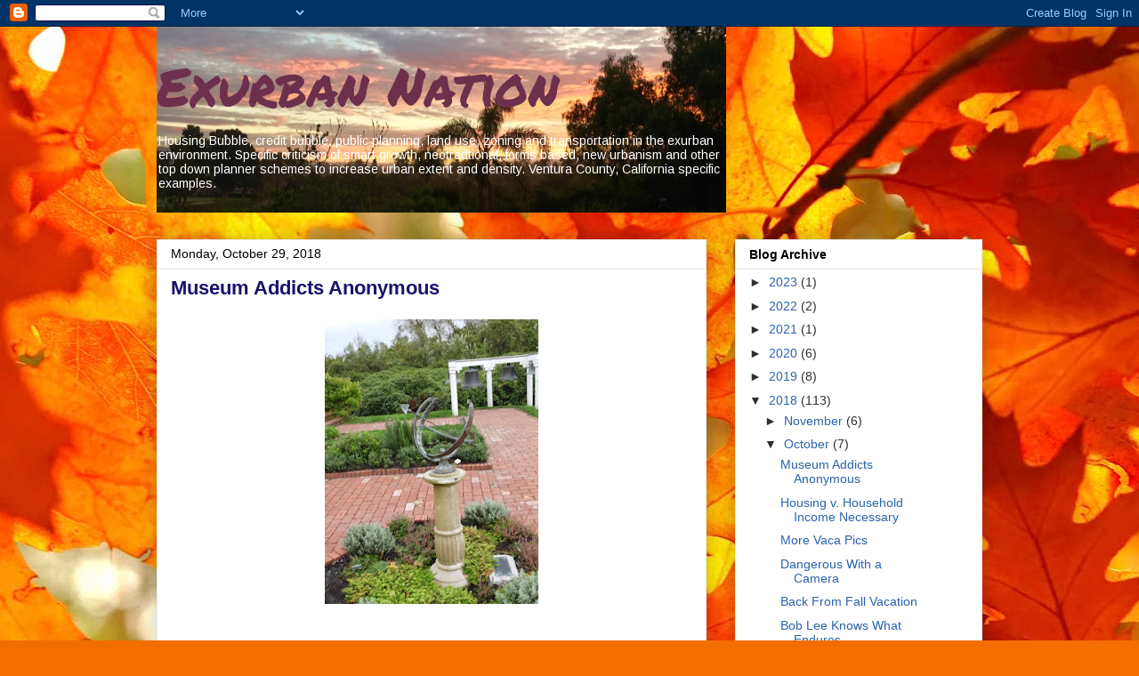

--- FILE ---
content_type: text/html; charset=UTF-8
request_url: https://exurbannation.blogspot.com/2018/10/museum-addicts-anonymous.html?showComment=1541016037807
body_size: 19799
content:
<!DOCTYPE html>
<html class='v2' dir='ltr' xmlns='http://www.w3.org/1999/xhtml' xmlns:b='http://www.google.com/2005/gml/b' xmlns:data='http://www.google.com/2005/gml/data' xmlns:expr='http://www.google.com/2005/gml/expr'>
<head>
<link href='https://www.blogger.com/static/v1/widgets/335934321-css_bundle_v2.css' rel='stylesheet' type='text/css'/>
<meta content='width=1100' name='viewport'/>
<meta content='text/html; charset=UTF-8' http-equiv='Content-Type'/>
<meta content='blogger' name='generator'/>
<link href='https://exurbannation.blogspot.com/favicon.ico' rel='icon' type='image/x-icon'/>
<link href='http://exurbannation.blogspot.com/2018/10/museum-addicts-anonymous.html' rel='canonical'/>
<link rel="alternate" type="application/atom+xml" title="Exurban Nation - Atom" href="https://exurbannation.blogspot.com/feeds/posts/default" />
<link rel="alternate" type="application/rss+xml" title="Exurban Nation - RSS" href="https://exurbannation.blogspot.com/feeds/posts/default?alt=rss" />
<link rel="service.post" type="application/atom+xml" title="Exurban Nation - Atom" href="https://www.blogger.com/feeds/7514357/posts/default" />

<link rel="alternate" type="application/atom+xml" title="Exurban Nation - Atom" href="https://exurbannation.blogspot.com/feeds/2707319527194542939/comments/default" />
<!--Can't find substitution for tag [blog.ieCssRetrofitLinks]-->
<link href='https://blogger.googleusercontent.com/img/b/R29vZ2xl/AVvXsEgFF4u2XugdMOpHj6QPv9ttn5_bbV3gHUu5ePtcICAG9pZ74j_q42QjKtaJmI4oiVv3XOvZnCbOdp2E4bVDBWQTU0bC_-rN671_AHxd0ZsM7svJpVKx4j3RfKZp6ERu45j58CPswA/s320/DSCN1505.jpg' rel='image_src'/>
<meta content='http://exurbannation.blogspot.com/2018/10/museum-addicts-anonymous.html' property='og:url'/>
<meta content='Museum Addicts Anonymous' property='og:title'/>
<meta content='                    Every one from a different museum.  ' property='og:description'/>
<meta content='https://blogger.googleusercontent.com/img/b/R29vZ2xl/AVvXsEgFF4u2XugdMOpHj6QPv9ttn5_bbV3gHUu5ePtcICAG9pZ74j_q42QjKtaJmI4oiVv3XOvZnCbOdp2E4bVDBWQTU0bC_-rN671_AHxd0ZsM7svJpVKx4j3RfKZp6ERu45j58CPswA/w1200-h630-p-k-no-nu/DSCN1505.jpg' property='og:image'/>
<title>Exurban Nation: Museum Addicts Anonymous</title>
<style type='text/css'>@font-face{font-family:'Arimo';font-style:normal;font-weight:400;font-display:swap;src:url(//fonts.gstatic.com/s/arimo/v35/P5sfzZCDf9_T_3cV7NCUECyoxNk37cxcDRrBdwcoaaQwpBQ.woff2)format('woff2');unicode-range:U+0460-052F,U+1C80-1C8A,U+20B4,U+2DE0-2DFF,U+A640-A69F,U+FE2E-FE2F;}@font-face{font-family:'Arimo';font-style:normal;font-weight:400;font-display:swap;src:url(//fonts.gstatic.com/s/arimo/v35/P5sfzZCDf9_T_3cV7NCUECyoxNk37cxcBBrBdwcoaaQwpBQ.woff2)format('woff2');unicode-range:U+0301,U+0400-045F,U+0490-0491,U+04B0-04B1,U+2116;}@font-face{font-family:'Arimo';font-style:normal;font-weight:400;font-display:swap;src:url(//fonts.gstatic.com/s/arimo/v35/P5sfzZCDf9_T_3cV7NCUECyoxNk37cxcDBrBdwcoaaQwpBQ.woff2)format('woff2');unicode-range:U+1F00-1FFF;}@font-face{font-family:'Arimo';font-style:normal;font-weight:400;font-display:swap;src:url(//fonts.gstatic.com/s/arimo/v35/P5sfzZCDf9_T_3cV7NCUECyoxNk37cxcAxrBdwcoaaQwpBQ.woff2)format('woff2');unicode-range:U+0370-0377,U+037A-037F,U+0384-038A,U+038C,U+038E-03A1,U+03A3-03FF;}@font-face{font-family:'Arimo';font-style:normal;font-weight:400;font-display:swap;src:url(//fonts.gstatic.com/s/arimo/v35/P5sfzZCDf9_T_3cV7NCUECyoxNk37cxcAhrBdwcoaaQwpBQ.woff2)format('woff2');unicode-range:U+0307-0308,U+0590-05FF,U+200C-2010,U+20AA,U+25CC,U+FB1D-FB4F;}@font-face{font-family:'Arimo';font-style:normal;font-weight:400;font-display:swap;src:url(//fonts.gstatic.com/s/arimo/v35/P5sfzZCDf9_T_3cV7NCUECyoxNk37cxcDxrBdwcoaaQwpBQ.woff2)format('woff2');unicode-range:U+0102-0103,U+0110-0111,U+0128-0129,U+0168-0169,U+01A0-01A1,U+01AF-01B0,U+0300-0301,U+0303-0304,U+0308-0309,U+0323,U+0329,U+1EA0-1EF9,U+20AB;}@font-face{font-family:'Arimo';font-style:normal;font-weight:400;font-display:swap;src:url(//fonts.gstatic.com/s/arimo/v35/P5sfzZCDf9_T_3cV7NCUECyoxNk37cxcDhrBdwcoaaQwpBQ.woff2)format('woff2');unicode-range:U+0100-02BA,U+02BD-02C5,U+02C7-02CC,U+02CE-02D7,U+02DD-02FF,U+0304,U+0308,U+0329,U+1D00-1DBF,U+1E00-1E9F,U+1EF2-1EFF,U+2020,U+20A0-20AB,U+20AD-20C0,U+2113,U+2C60-2C7F,U+A720-A7FF;}@font-face{font-family:'Arimo';font-style:normal;font-weight:400;font-display:swap;src:url(//fonts.gstatic.com/s/arimo/v35/P5sfzZCDf9_T_3cV7NCUECyoxNk37cxcABrBdwcoaaQw.woff2)format('woff2');unicode-range:U+0000-00FF,U+0131,U+0152-0153,U+02BB-02BC,U+02C6,U+02DA,U+02DC,U+0304,U+0308,U+0329,U+2000-206F,U+20AC,U+2122,U+2191,U+2193,U+2212,U+2215,U+FEFF,U+FFFD;}@font-face{font-family:'Permanent Marker';font-style:normal;font-weight:400;font-display:swap;src:url(//fonts.gstatic.com/s/permanentmarker/v16/Fh4uPib9Iyv2ucM6pGQMWimMp004La2Cf5b6jlg.woff2)format('woff2');unicode-range:U+0000-00FF,U+0131,U+0152-0153,U+02BB-02BC,U+02C6,U+02DA,U+02DC,U+0304,U+0308,U+0329,U+2000-206F,U+20AC,U+2122,U+2191,U+2193,U+2212,U+2215,U+FEFF,U+FFFD;}</style>
<style id='page-skin-1' type='text/css'><!--
/*
-----------------------------------------------
Blogger Template Style
Name:     Awesome Inc.
Designer: Tina Chen
URL:      tinachen.org
----------------------------------------------- */
/* Content
----------------------------------------------- */
body {
font: normal normal 13px 'Times New Roman', Times, FreeSerif, serif;
color: #000000;
background: #f36e00 url(//themes.googleusercontent.com/image?id=1o3rYOP4CoJi2d4tsMr33qA6N4TvK7Nq3V2bJSXol8oFG_GQGGE100Oo98qN27bOvpkce) no-repeat fixed top center /* Credit: konradlew (http://www.istockphoto.com/file_closeup.php?id=4011035&platform=blogger) */;
}
html body .content-outer {
min-width: 0;
max-width: 100%;
width: 100%;
}
a:link {
text-decoration: none;
color: #2d2aab;
}
a:visited {
text-decoration: none;
color: #50306c;
}
a:hover {
text-decoration: underline;
color: #2a62ab;
}
.body-fauxcolumn-outer .cap-top {
position: absolute;
z-index: 1;
height: 276px;
width: 100%;
background: transparent none repeat-x scroll top left;
_background-image: none;
}
/* Columns
----------------------------------------------- */
.content-inner {
padding: 0;
}
.header-inner .section {
margin: 0 16px;
}
.tabs-inner .section {
margin: 0 16px;
}
.main-inner {
padding-top: 30px;
}
.main-inner .column-center-inner,
.main-inner .column-left-inner,
.main-inner .column-right-inner {
padding: 0 5px;
}
*+html body .main-inner .column-center-inner {
margin-top: -30px;
}
#layout .main-inner .column-center-inner {
margin-top: 0;
}
/* Header
----------------------------------------------- */
.header-outer {
margin: 0 0 0 0;
background: rgba(0, 0, 0, 0) none repeat scroll 0 0;
}
.Header h1 {
font: normal normal 60px Permanent Marker;
color: #6c304c;
text-shadow: 0 0 -1px #000000;
}
.Header h1 a {
color: #6c304c;
}
.Header .description {
font: normal normal 14px Arimo;
color: #ffffff;
}
.header-inner .Header .titlewrapper,
.header-inner .Header .descriptionwrapper {
padding-left: 0;
padding-right: 0;
margin-bottom: 0;
}
.header-inner .Header .titlewrapper {
padding-top: 22px;
}
/* Tabs
----------------------------------------------- */
.tabs-outer {
overflow: hidden;
position: relative;
background: #e8e8e8 url(//www.blogblog.com/1kt/awesomeinc/tabs_gradient_light.png) repeat scroll 0 0;
}
#layout .tabs-outer {
overflow: visible;
}
.tabs-cap-top, .tabs-cap-bottom {
position: absolute;
width: 100%;
border-top: 1px solid #898989;
}
.tabs-cap-bottom {
bottom: 0;
}
.tabs-inner .widget li a {
display: inline-block;
margin: 0;
padding: .6em 1.5em;
font: normal bold 14px Arial, Tahoma, Helvetica, FreeSans, sans-serif;
color: #000000;
border-top: 1px solid #898989;
border-bottom: 1px solid #898989;
border-left: 1px solid #898989;
height: 16px;
line-height: 16px;
}
.tabs-inner .widget li:last-child a {
border-right: 1px solid #898989;
}
.tabs-inner .widget li.selected a, .tabs-inner .widget li a:hover {
background: #2e2e2e url(//www.blogblog.com/1kt/awesomeinc/tabs_gradient_light.png) repeat-x scroll 0 -100px;
color: #ffffff;
}
/* Headings
----------------------------------------------- */
h2 {
font: normal bold 14px Arial, Tahoma, Helvetica, FreeSans, sans-serif;
color: #000000;
}
/* Widgets
----------------------------------------------- */
.main-inner .section {
margin: 0 27px;
padding: 0;
}
.main-inner .column-left-outer,
.main-inner .column-right-outer {
margin-top: 0;
}
#layout .main-inner .column-left-outer,
#layout .main-inner .column-right-outer {
margin-top: 0;
}
.main-inner .column-left-inner,
.main-inner .column-right-inner {
background: rgba(0, 0, 0, 0) none repeat 0 0;
-moz-box-shadow: 0 0 0 rgba(0, 0, 0, .2);
-webkit-box-shadow: 0 0 0 rgba(0, 0, 0, .2);
-goog-ms-box-shadow: 0 0 0 rgba(0, 0, 0, .2);
box-shadow: 0 0 0 rgba(0, 0, 0, .2);
-moz-border-radius: 0;
-webkit-border-radius: 0;
-goog-ms-border-radius: 0;
border-radius: 0;
}
#layout .main-inner .column-left-inner,
#layout .main-inner .column-right-inner {
margin-top: 0;
}
.sidebar .widget {
font: normal normal 14px Arial, Tahoma, Helvetica, FreeSans, sans-serif;
color: #000000;
}
.sidebar .widget a:link {
color: #2a62ab;
}
.sidebar .widget a:visited {
color: #35306b;
}
.sidebar .widget a:hover {
color: #2a62ab;
}
.sidebar .widget h2 {
text-shadow: 0 0 -1px #000000;
}
.main-inner .widget {
background-color: #ffffff;
border: 1px solid #e8e8e8;
padding: 0 15px 15px;
margin: 20px -16px;
-moz-box-shadow: 0 0 20px rgba(0, 0, 0, .2);
-webkit-box-shadow: 0 0 20px rgba(0, 0, 0, .2);
-goog-ms-box-shadow: 0 0 20px rgba(0, 0, 0, .2);
box-shadow: 0 0 20px rgba(0, 0, 0, .2);
-moz-border-radius: 0;
-webkit-border-radius: 0;
-goog-ms-border-radius: 0;
border-radius: 0;
}
.main-inner .widget h2 {
margin: 0 -15px;
padding: .6em 15px .5em;
border-bottom: 1px solid rgba(0, 0, 0, 0);
}
.footer-inner .widget h2 {
padding: 0 0 .4em;
border-bottom: 1px solid rgba(0, 0, 0, 0);
}
.main-inner .widget h2 + div, .footer-inner .widget h2 + div {
border-top: 1px solid #e8e8e8;
padding-top: 8px;
}
.main-inner .widget .widget-content {
margin: 0 -15px;
padding: 7px 15px 0;
}
.main-inner .widget ul, .main-inner .widget #ArchiveList ul.flat {
margin: -8px -15px 0;
padding: 0;
list-style: none;
}
.main-inner .widget #ArchiveList {
margin: -8px 0 0;
}
.main-inner .widget ul li, .main-inner .widget #ArchiveList ul.flat li {
padding: .5em 15px;
text-indent: 0;
color: #2e2e2e;
border-top: 1px solid #e8e8e8;
border-bottom: 1px solid rgba(0, 0, 0, 0);
}
.main-inner .widget #ArchiveList ul li {
padding-top: .25em;
padding-bottom: .25em;
}
.main-inner .widget ul li:first-child, .main-inner .widget #ArchiveList ul.flat li:first-child {
border-top: none;
}
.main-inner .widget ul li:last-child, .main-inner .widget #ArchiveList ul.flat li:last-child {
border-bottom: none;
}
.post-body {
position: relative;
}
.main-inner .widget .post-body ul {
padding: 0 2.5em;
margin: .5em 0;
list-style: disc;
}
.main-inner .widget .post-body ul li {
padding: 0.25em 0;
margin-bottom: .25em;
color: #000000;
border: none;
}
.footer-inner .widget ul {
padding: 0;
list-style: none;
}
.widget .zippy {
color: #2e2e2e;
}
/* Posts
----------------------------------------------- */
body .main-inner .Blog {
padding: 0;
margin-bottom: 1em;
background-color: transparent;
border: none;
-moz-box-shadow: 0 0 0 rgba(0, 0, 0, 0);
-webkit-box-shadow: 0 0 0 rgba(0, 0, 0, 0);
-goog-ms-box-shadow: 0 0 0 rgba(0, 0, 0, 0);
box-shadow: 0 0 0 rgba(0, 0, 0, 0);
}
.main-inner .section:last-child .Blog:last-child {
padding: 0;
margin-bottom: 1em;
}
.main-inner .widget h2.date-header {
margin: 0 -15px 1px;
padding: 0 0 0 0;
font: normal normal 14px Arial, Tahoma, Helvetica, FreeSans, sans-serif;
color: #000000;
background: transparent none no-repeat scroll top left;
border-top: 0 solid #e8e8e8;
border-bottom: 1px solid rgba(0, 0, 0, 0);
-moz-border-radius-topleft: 0;
-moz-border-radius-topright: 0;
-webkit-border-top-left-radius: 0;
-webkit-border-top-right-radius: 0;
border-top-left-radius: 0;
border-top-right-radius: 0;
position: static;
bottom: 100%;
right: 15px;
text-shadow: 0 0 -1px #000000;
}
.main-inner .widget h2.date-header span {
font: normal normal 14px Arial, Tahoma, Helvetica, FreeSans, sans-serif;
display: block;
padding: .5em 15px;
border-left: 0 solid #e8e8e8;
border-right: 0 solid #e8e8e8;
}
.date-outer {
position: relative;
margin: 30px 0 20px;
padding: 0 15px;
background-color: #ffffff;
border: 1px solid #e8e8e8;
-moz-box-shadow: 0 0 20px rgba(0, 0, 0, .2);
-webkit-box-shadow: 0 0 20px rgba(0, 0, 0, .2);
-goog-ms-box-shadow: 0 0 20px rgba(0, 0, 0, .2);
box-shadow: 0 0 20px rgba(0, 0, 0, .2);
-moz-border-radius: 0;
-webkit-border-radius: 0;
-goog-ms-border-radius: 0;
border-radius: 0;
}
.date-outer:first-child {
margin-top: 0;
}
.date-outer:last-child {
margin-bottom: 20px;
-moz-border-radius-bottomleft: 0;
-moz-border-radius-bottomright: 0;
-webkit-border-bottom-left-radius: 0;
-webkit-border-bottom-right-radius: 0;
-goog-ms-border-bottom-left-radius: 0;
-goog-ms-border-bottom-right-radius: 0;
border-bottom-left-radius: 0;
border-bottom-right-radius: 0;
}
.date-posts {
margin: 0 -15px;
padding: 0 15px;
clear: both;
}
.post-outer, .inline-ad {
border-top: 1px solid #e8e8e8;
margin: 0 -15px;
padding: 15px 15px;
}
.post-outer {
padding-bottom: 10px;
}
.post-outer:first-child {
padding-top: 0;
border-top: none;
}
.post-outer:last-child, .inline-ad:last-child {
border-bottom: none;
}
.post-body {
position: relative;
}
.post-body img {
padding: 8px;
background: #ffffff;
border: 1px solid rgba(0, 0, 0, 0);
-moz-box-shadow: 0 0 0 rgba(0, 0, 0, .2);
-webkit-box-shadow: 0 0 0 rgba(0, 0, 0, .2);
box-shadow: 0 0 0 rgba(0, 0, 0, .2);
-moz-border-radius: 0;
-webkit-border-radius: 0;
border-radius: 0;
}
h3.post-title, h4 {
font: normal bold 22px Arial, Tahoma, Helvetica, FreeSans, sans-serif;
color: #19126b;
}
h3.post-title a {
font: normal bold 22px Arial, Tahoma, Helvetica, FreeSans, sans-serif;
color: #19126b;
}
h3.post-title a:hover {
color: #2a62ab;
text-decoration: underline;
}
.post-header {
margin: 0 0 1em;
}
.post-body {
line-height: 1.4;
}
.post-outer h2 {
color: #000000;
}
.post-footer {
margin: 1.5em 0 0;
}
#blog-pager {
padding: 15px;
font-size: 120%;
background-color: #ffffff;
border: 1px solid #e8e8e8;
-moz-box-shadow: 0 0 20px rgba(0, 0, 0, .2);
-webkit-box-shadow: 0 0 20px rgba(0, 0, 0, .2);
-goog-ms-box-shadow: 0 0 20px rgba(0, 0, 0, .2);
box-shadow: 0 0 20px rgba(0, 0, 0, .2);
-moz-border-radius: 0;
-webkit-border-radius: 0;
-goog-ms-border-radius: 0;
border-radius: 0;
-moz-border-radius-topleft: 0;
-moz-border-radius-topright: 0;
-webkit-border-top-left-radius: 0;
-webkit-border-top-right-radius: 0;
-goog-ms-border-top-left-radius: 0;
-goog-ms-border-top-right-radius: 0;
border-top-left-radius: 0;
border-top-right-radius-topright: 0;
margin-top: 1em;
}
.blog-feeds, .post-feeds {
margin: 1em 0;
text-align: center;
color: #000000;
}
.blog-feeds a, .post-feeds a {
color: #2a62ab;
}
.blog-feeds a:visited, .post-feeds a:visited {
color: #35306b;
}
.blog-feeds a:hover, .post-feeds a:hover {
color: #2a62ab;
}
.post-outer .comments {
margin-top: 2em;
}
/* Comments
----------------------------------------------- */
.comments .comments-content .icon.blog-author {
background-repeat: no-repeat;
background-image: url([data-uri]);
}
.comments .comments-content .loadmore a {
border-top: 1px solid #898989;
border-bottom: 1px solid #898989;
}
.comments .continue {
border-top: 2px solid #898989;
}
/* Footer
----------------------------------------------- */
.footer-outer {
margin: -20px 0 -1px;
padding: 20px 0 0;
color: #000000;
overflow: hidden;
}
.footer-fauxborder-left {
border-top: 1px solid #e8e8e8;
background: #ffffff none repeat scroll 0 0;
-moz-box-shadow: 0 0 20px rgba(0, 0, 0, .2);
-webkit-box-shadow: 0 0 20px rgba(0, 0, 0, .2);
-goog-ms-box-shadow: 0 0 20px rgba(0, 0, 0, .2);
box-shadow: 0 0 20px rgba(0, 0, 0, .2);
margin: 0 -20px;
}
/* Mobile
----------------------------------------------- */
body.mobile {
background-size: auto;
}
.mobile .body-fauxcolumn-outer {
background: transparent none repeat scroll top left;
}
*+html body.mobile .main-inner .column-center-inner {
margin-top: 0;
}
.mobile .main-inner .widget {
padding: 0 0 15px;
}
.mobile .main-inner .widget h2 + div,
.mobile .footer-inner .widget h2 + div {
border-top: none;
padding-top: 0;
}
.mobile .footer-inner .widget h2 {
padding: 0.5em 0;
border-bottom: none;
}
.mobile .main-inner .widget .widget-content {
margin: 0;
padding: 7px 0 0;
}
.mobile .main-inner .widget ul,
.mobile .main-inner .widget #ArchiveList ul.flat {
margin: 0 -15px 0;
}
.mobile .main-inner .widget h2.date-header {
right: 0;
}
.mobile .date-header span {
padding: 0.4em 0;
}
.mobile .date-outer:first-child {
margin-bottom: 0;
border: 1px solid #e8e8e8;
-moz-border-radius-topleft: 0;
-moz-border-radius-topright: 0;
-webkit-border-top-left-radius: 0;
-webkit-border-top-right-radius: 0;
-goog-ms-border-top-left-radius: 0;
-goog-ms-border-top-right-radius: 0;
border-top-left-radius: 0;
border-top-right-radius: 0;
}
.mobile .date-outer {
border-color: #e8e8e8;
border-width: 0 1px 1px;
}
.mobile .date-outer:last-child {
margin-bottom: 0;
}
.mobile .main-inner {
padding: 0;
}
.mobile .header-inner .section {
margin: 0;
}
.mobile .post-outer, .mobile .inline-ad {
padding: 5px 0;
}
.mobile .tabs-inner .section {
margin: 0 10px;
}
.mobile .main-inner .widget h2 {
margin: 0;
padding: 0;
}
.mobile .main-inner .widget h2.date-header span {
padding: 0;
}
.mobile .main-inner .widget .widget-content {
margin: 0;
padding: 7px 0 0;
}
.mobile #blog-pager {
border: 1px solid transparent;
background: #ffffff none repeat scroll 0 0;
}
.mobile .main-inner .column-left-inner,
.mobile .main-inner .column-right-inner {
background: rgba(0, 0, 0, 0) none repeat 0 0;
-moz-box-shadow: none;
-webkit-box-shadow: none;
-goog-ms-box-shadow: none;
box-shadow: none;
}
.mobile .date-posts {
margin: 0;
padding: 0;
}
.mobile .footer-fauxborder-left {
margin: 0;
border-top: inherit;
}
.mobile .main-inner .section:last-child .Blog:last-child {
margin-bottom: 0;
}
.mobile-index-contents {
color: #000000;
}
.mobile .mobile-link-button {
background: #2d2aab url(//www.blogblog.com/1kt/awesomeinc/tabs_gradient_light.png) repeat scroll 0 0;
}
.mobile-link-button a:link, .mobile-link-button a:visited {
color: #ffffff;
}
.mobile .tabs-inner .PageList .widget-content {
background: transparent;
border-top: 1px solid;
border-color: #898989;
color: #000000;
}
.mobile .tabs-inner .PageList .widget-content .pagelist-arrow {
border-left: 1px solid #898989;
}

--></style>
<style id='template-skin-1' type='text/css'><!--
body {
min-width: 960px;
}
.content-outer, .content-fauxcolumn-outer, .region-inner {
min-width: 960px;
max-width: 960px;
_width: 960px;
}
.main-inner .columns {
padding-left: 0px;
padding-right: 310px;
}
.main-inner .fauxcolumn-center-outer {
left: 0px;
right: 310px;
/* IE6 does not respect left and right together */
_width: expression(this.parentNode.offsetWidth -
parseInt("0px") -
parseInt("310px") + 'px');
}
.main-inner .fauxcolumn-left-outer {
width: 0px;
}
.main-inner .fauxcolumn-right-outer {
width: 310px;
}
.main-inner .column-left-outer {
width: 0px;
right: 100%;
margin-left: -0px;
}
.main-inner .column-right-outer {
width: 310px;
margin-right: -310px;
}
#layout {
min-width: 0;
}
#layout .content-outer {
min-width: 0;
width: 800px;
}
#layout .region-inner {
min-width: 0;
width: auto;
}
body#layout div.add_widget {
padding: 8px;
}
body#layout div.add_widget a {
margin-left: 32px;
}
--></style>
<style>
    body {background-image:url(\/\/themes.googleusercontent.com\/image?id=1o3rYOP4CoJi2d4tsMr33qA6N4TvK7Nq3V2bJSXol8oFG_GQGGE100Oo98qN27bOvpkce);}
    
@media (max-width: 200px) { body {background-image:url(\/\/themes.googleusercontent.com\/image?id=1o3rYOP4CoJi2d4tsMr33qA6N4TvK7Nq3V2bJSXol8oFG_GQGGE100Oo98qN27bOvpkce&options=w200);}}
@media (max-width: 400px) and (min-width: 201px) { body {background-image:url(\/\/themes.googleusercontent.com\/image?id=1o3rYOP4CoJi2d4tsMr33qA6N4TvK7Nq3V2bJSXol8oFG_GQGGE100Oo98qN27bOvpkce&options=w400);}}
@media (max-width: 800px) and (min-width: 401px) { body {background-image:url(\/\/themes.googleusercontent.com\/image?id=1o3rYOP4CoJi2d4tsMr33qA6N4TvK7Nq3V2bJSXol8oFG_GQGGE100Oo98qN27bOvpkce&options=w800);}}
@media (max-width: 1200px) and (min-width: 801px) { body {background-image:url(\/\/themes.googleusercontent.com\/image?id=1o3rYOP4CoJi2d4tsMr33qA6N4TvK7Nq3V2bJSXol8oFG_GQGGE100Oo98qN27bOvpkce&options=w1200);}}
/* Last tag covers anything over one higher than the previous max-size cap. */
@media (min-width: 1201px) { body {background-image:url(\/\/themes.googleusercontent.com\/image?id=1o3rYOP4CoJi2d4tsMr33qA6N4TvK7Nq3V2bJSXol8oFG_GQGGE100Oo98qN27bOvpkce&options=w1600);}}
  </style>
<link href='https://www.blogger.com/dyn-css/authorization.css?targetBlogID=7514357&amp;zx=61bd4ba3-be0a-4354-9cd2-4727beeae7d4' media='none' onload='if(media!=&#39;all&#39;)media=&#39;all&#39;' rel='stylesheet'/><noscript><link href='https://www.blogger.com/dyn-css/authorization.css?targetBlogID=7514357&amp;zx=61bd4ba3-be0a-4354-9cd2-4727beeae7d4' rel='stylesheet'/></noscript>
<meta name='google-adsense-platform-account' content='ca-host-pub-1556223355139109'/>
<meta name='google-adsense-platform-domain' content='blogspot.com'/>

</head>
<body class='loading variant-light'>
<div class='navbar section' id='navbar' name='Navbar'><div class='widget Navbar' data-version='1' id='Navbar1'><script type="text/javascript">
    function setAttributeOnload(object, attribute, val) {
      if(window.addEventListener) {
        window.addEventListener('load',
          function(){ object[attribute] = val; }, false);
      } else {
        window.attachEvent('onload', function(){ object[attribute] = val; });
      }
    }
  </script>
<div id="navbar-iframe-container"></div>
<script type="text/javascript" src="https://apis.google.com/js/platform.js"></script>
<script type="text/javascript">
      gapi.load("gapi.iframes:gapi.iframes.style.bubble", function() {
        if (gapi.iframes && gapi.iframes.getContext) {
          gapi.iframes.getContext().openChild({
              url: 'https://www.blogger.com/navbar/7514357?po\x3d2707319527194542939\x26origin\x3dhttps://exurbannation.blogspot.com',
              where: document.getElementById("navbar-iframe-container"),
              id: "navbar-iframe"
          });
        }
      });
    </script><script type="text/javascript">
(function() {
var script = document.createElement('script');
script.type = 'text/javascript';
script.src = '//pagead2.googlesyndication.com/pagead/js/google_top_exp.js';
var head = document.getElementsByTagName('head')[0];
if (head) {
head.appendChild(script);
}})();
</script>
</div></div>
<div class='body-fauxcolumns'>
<div class='fauxcolumn-outer body-fauxcolumn-outer'>
<div class='cap-top'>
<div class='cap-left'></div>
<div class='cap-right'></div>
</div>
<div class='fauxborder-left'>
<div class='fauxborder-right'></div>
<div class='fauxcolumn-inner'>
</div>
</div>
<div class='cap-bottom'>
<div class='cap-left'></div>
<div class='cap-right'></div>
</div>
</div>
</div>
<div class='content'>
<div class='content-fauxcolumns'>
<div class='fauxcolumn-outer content-fauxcolumn-outer'>
<div class='cap-top'>
<div class='cap-left'></div>
<div class='cap-right'></div>
</div>
<div class='fauxborder-left'>
<div class='fauxborder-right'></div>
<div class='fauxcolumn-inner'>
</div>
</div>
<div class='cap-bottom'>
<div class='cap-left'></div>
<div class='cap-right'></div>
</div>
</div>
</div>
<div class='content-outer'>
<div class='content-cap-top cap-top'>
<div class='cap-left'></div>
<div class='cap-right'></div>
</div>
<div class='fauxborder-left content-fauxborder-left'>
<div class='fauxborder-right content-fauxborder-right'></div>
<div class='content-inner'>
<header>
<div class='header-outer'>
<div class='header-cap-top cap-top'>
<div class='cap-left'></div>
<div class='cap-right'></div>
</div>
<div class='fauxborder-left header-fauxborder-left'>
<div class='fauxborder-right header-fauxborder-right'></div>
<div class='region-inner header-inner'>
<div class='header section' id='header' name='Header'><div class='widget Header' data-version='1' id='Header1'>
<div id='header-inner' style='background-image: url("https://blogger.googleusercontent.com/img/b/R29vZ2xl/AVvXsEhglIWKPfIXe0ZVPZPsCHVbygbfDsvNZaFl4HMVNc9OXSRuHXlvXq3OKEP8u-NJwVFplf6d8C-Sw9nZ7eOINjVVkMJ95VM1q8bdzIAXmvGrTHhxHQxgjGtgtfL3UOSov7VthQbuPA/s1600/IMG_1904.jpg"); background-position: left; width: 640px; min-height: 209px; _height: 209px; background-repeat: no-repeat; '>
<div class='titlewrapper' style='background: transparent'>
<h1 class='title' style='background: transparent; border-width: 0px'>
<a href='https://exurbannation.blogspot.com/'>
Exurban Nation
</a>
</h1>
</div>
<div class='descriptionwrapper'>
<p class='description'><span>Housing Bubble, credit bubble, public planning, land use, zoning and transportation in the exurban environment.  Specific criticism of smart growth, neotradtional, forms based, new urbanism and other top down planner schemes to increase urban extent and density.  Ventura County, California specific examples.</span></p>
</div>
</div>
</div></div>
</div>
</div>
<div class='header-cap-bottom cap-bottom'>
<div class='cap-left'></div>
<div class='cap-right'></div>
</div>
</div>
</header>
<div class='tabs-outer'>
<div class='tabs-cap-top cap-top'>
<div class='cap-left'></div>
<div class='cap-right'></div>
</div>
<div class='fauxborder-left tabs-fauxborder-left'>
<div class='fauxborder-right tabs-fauxborder-right'></div>
<div class='region-inner tabs-inner'>
<div class='tabs no-items section' id='crosscol' name='Cross-Column'></div>
<div class='tabs no-items section' id='crosscol-overflow' name='Cross-Column 2'></div>
</div>
</div>
<div class='tabs-cap-bottom cap-bottom'>
<div class='cap-left'></div>
<div class='cap-right'></div>
</div>
</div>
<div class='main-outer'>
<div class='main-cap-top cap-top'>
<div class='cap-left'></div>
<div class='cap-right'></div>
</div>
<div class='fauxborder-left main-fauxborder-left'>
<div class='fauxborder-right main-fauxborder-right'></div>
<div class='region-inner main-inner'>
<div class='columns fauxcolumns'>
<div class='fauxcolumn-outer fauxcolumn-center-outer'>
<div class='cap-top'>
<div class='cap-left'></div>
<div class='cap-right'></div>
</div>
<div class='fauxborder-left'>
<div class='fauxborder-right'></div>
<div class='fauxcolumn-inner'>
</div>
</div>
<div class='cap-bottom'>
<div class='cap-left'></div>
<div class='cap-right'></div>
</div>
</div>
<div class='fauxcolumn-outer fauxcolumn-left-outer'>
<div class='cap-top'>
<div class='cap-left'></div>
<div class='cap-right'></div>
</div>
<div class='fauxborder-left'>
<div class='fauxborder-right'></div>
<div class='fauxcolumn-inner'>
</div>
</div>
<div class='cap-bottom'>
<div class='cap-left'></div>
<div class='cap-right'></div>
</div>
</div>
<div class='fauxcolumn-outer fauxcolumn-right-outer'>
<div class='cap-top'>
<div class='cap-left'></div>
<div class='cap-right'></div>
</div>
<div class='fauxborder-left'>
<div class='fauxborder-right'></div>
<div class='fauxcolumn-inner'>
</div>
</div>
<div class='cap-bottom'>
<div class='cap-left'></div>
<div class='cap-right'></div>
</div>
</div>
<!-- corrects IE6 width calculation -->
<div class='columns-inner'>
<div class='column-center-outer'>
<div class='column-center-inner'>
<div class='main section' id='main' name='Main'><div class='widget Blog' data-version='1' id='Blog1'>
<div class='blog-posts hfeed'>

          <div class="date-outer">
        
<h2 class='date-header'><span>Monday, October 29, 2018</span></h2>

          <div class="date-posts">
        
<div class='post-outer'>
<div class='post hentry' itemprop='blogPost' itemscope='itemscope' itemtype='http://schema.org/BlogPosting'>
<meta content='https://blogger.googleusercontent.com/img/b/R29vZ2xl/AVvXsEgFF4u2XugdMOpHj6QPv9ttn5_bbV3gHUu5ePtcICAG9pZ74j_q42QjKtaJmI4oiVv3XOvZnCbOdp2E4bVDBWQTU0bC_-rN671_AHxd0ZsM7svJpVKx4j3RfKZp6ERu45j58CPswA/s320/DSCN1505.jpg' itemprop='image_url'/>
<meta content='7514357' itemprop='blogId'/>
<meta content='2707319527194542939' itemprop='postId'/>
<a name='2707319527194542939'></a>
<h3 class='post-title entry-title' itemprop='name'>
Museum Addicts Anonymous
</h3>
<div class='post-header'>
<div class='post-header-line-1'></div>
</div>
<div class='post-body entry-content' id='post-body-2707319527194542939' itemprop='description articleBody'>
<div class="separator" style="clear: both; text-align: center;">
<a href="https://blogger.googleusercontent.com/img/b/R29vZ2xl/AVvXsEgFF4u2XugdMOpHj6QPv9ttn5_bbV3gHUu5ePtcICAG9pZ74j_q42QjKtaJmI4oiVv3XOvZnCbOdp2E4bVDBWQTU0bC_-rN671_AHxd0ZsM7svJpVKx4j3RfKZp6ERu45j58CPswA/s1600/DSCN1505.jpg" imageanchor="1" style="margin-left: 1em; margin-right: 1em;"><img border="0" data-original-height="640" data-original-width="480" height="320" src="https://blogger.googleusercontent.com/img/b/R29vZ2xl/AVvXsEgFF4u2XugdMOpHj6QPv9ttn5_bbV3gHUu5ePtcICAG9pZ74j_q42QjKtaJmI4oiVv3XOvZnCbOdp2E4bVDBWQTU0bC_-rN671_AHxd0ZsM7svJpVKx4j3RfKZp6ERu45j58CPswA/s320/DSCN1505.jpg" width="240" /></a></div>
<br />
<div class="separator" style="clear: both; text-align: center;">
<a href="https://blogger.googleusercontent.com/img/b/R29vZ2xl/AVvXsEjq7yKncRlWHYlTwIkBx5MfgnqC7zOLMFXBN_UyyzH6C7D_CoaDXM4boLFYFHVTsCah72QzLPEg2js8uwNFyQaimjnKtI7dQ4cJj2gonwvy7EiOP7hEocz0K0YY7-ph9MUje7xo3A/s1600/DSCN1549.jpg" imageanchor="1" style="margin-left: 1em; margin-right: 1em;"><img border="0" data-original-height="480" data-original-width="640" height="240" src="https://blogger.googleusercontent.com/img/b/R29vZ2xl/AVvXsEjq7yKncRlWHYlTwIkBx5MfgnqC7zOLMFXBN_UyyzH6C7D_CoaDXM4boLFYFHVTsCah72QzLPEg2js8uwNFyQaimjnKtI7dQ4cJj2gonwvy7EiOP7hEocz0K0YY7-ph9MUje7xo3A/s320/DSCN1549.jpg" width="320" /></a></div>
<br />
<div class="separator" style="clear: both; text-align: center;">
<a href="https://blogger.googleusercontent.com/img/b/R29vZ2xl/AVvXsEifu9IRaz8tOsv156gDFWiIgfw4de_mZssx-VaDQWxOoQhiUZDU_Sx6M2JPoLMVMW258REJKQP0x0x96lxL9wgKFksV3mvP1qesFflvlGixCdcDji0pqkdPJS5yHCbmK8jA85kn2w/s1600/DSCN1582.jpg" imageanchor="1" style="margin-left: 1em; margin-right: 1em;"><img border="0" data-original-height="640" data-original-width="480" height="320" src="https://blogger.googleusercontent.com/img/b/R29vZ2xl/AVvXsEifu9IRaz8tOsv156gDFWiIgfw4de_mZssx-VaDQWxOoQhiUZDU_Sx6M2JPoLMVMW258REJKQP0x0x96lxL9wgKFksV3mvP1qesFflvlGixCdcDji0pqkdPJS5yHCbmK8jA85kn2w/s320/DSCN1582.jpg" width="240" /></a></div>
<br />
<div class="separator" style="clear: both; text-align: center;">
<a href="https://blogger.googleusercontent.com/img/b/R29vZ2xl/AVvXsEjygc4diHfm6BXH1kFjsFK4I3lQYbVsQbXw1HmlIP0LaS3y4VaHOoWI9nBphY3qRj_e9HbZOK9cokWFfZ1n6m9N1PuD6XVq-_7sQmFXU5qeQET0iTDlc9WMOrVtSm-q2ERVjgiaMA/s1600/DSCN1781.jpg" imageanchor="1" style="margin-left: 1em; margin-right: 1em;"><img border="0" data-original-height="480" data-original-width="640" height="240" src="https://blogger.googleusercontent.com/img/b/R29vZ2xl/AVvXsEjygc4diHfm6BXH1kFjsFK4I3lQYbVsQbXw1HmlIP0LaS3y4VaHOoWI9nBphY3qRj_e9HbZOK9cokWFfZ1n6m9N1PuD6XVq-_7sQmFXU5qeQET0iTDlc9WMOrVtSm-q2ERVjgiaMA/s320/DSCN1781.jpg" width="320" /></a></div>
<br />
<div class="separator" style="clear: both; text-align: center;">
<a href="https://blogger.googleusercontent.com/img/b/R29vZ2xl/AVvXsEhvYLMzwq3m60JR6cV2phcW-je-MDI1QglNdTQrLer62WRzKJu49WK74Mq0RXJhLAgpbOP-LsL_RWv7zaHibAtzQCQAXkEhMBFRd2WrFMft_U0pq1CgQX2VPAv-RCd89TmRt940Yg/s1600/DSCN1792.jpg" imageanchor="1" style="margin-left: 1em; margin-right: 1em;"><img border="0" data-original-height="480" data-original-width="640" height="240" src="https://blogger.googleusercontent.com/img/b/R29vZ2xl/AVvXsEhvYLMzwq3m60JR6cV2phcW-je-MDI1QglNdTQrLer62WRzKJu49WK74Mq0RXJhLAgpbOP-LsL_RWv7zaHibAtzQCQAXkEhMBFRd2WrFMft_U0pq1CgQX2VPAv-RCd89TmRt940Yg/s320/DSCN1792.jpg" width="320" /></a></div>
<br />
<div class="separator" style="clear: both; text-align: center;">
<a href="https://blogger.googleusercontent.com/img/b/R29vZ2xl/AVvXsEgY42gBkguHpY_v0hIfXQ9RjzR0j9UhsDQDwTs8pSjbZ5ZsJxIaey_wX9ul46KOC4J_tnesihkLbauDIFictwKL78IT598iJHj0sb-Z2HZ1jmUXM45n_WSn6SI6CZk_BtwEFe7-cA/s1600/DSCN1889.jpg" imageanchor="1" style="margin-left: 1em; margin-right: 1em;"><img border="0" data-original-height="640" data-original-width="480" height="320" src="https://blogger.googleusercontent.com/img/b/R29vZ2xl/AVvXsEgY42gBkguHpY_v0hIfXQ9RjzR0j9UhsDQDwTs8pSjbZ5ZsJxIaey_wX9ul46KOC4J_tnesihkLbauDIFictwKL78IT598iJHj0sb-Z2HZ1jmUXM45n_WSn6SI6CZk_BtwEFe7-cA/s320/DSCN1889.jpg" width="240" /></a></div>
<br />
<div class="separator" style="clear: both; text-align: center;">
<a href="https://blogger.googleusercontent.com/img/b/R29vZ2xl/AVvXsEh7h3HdQzx8HRkjyBCpLw6E89JVDiTEYj4Cu_xL3i25YrOeapBBa-I_dJZrnNa04ESHuE_5krBdcrzviXgCOrSVxT4fyEhXI7u-lJizjaXnef0dUT_zi3F29nkoOjxvZQCmSzJKFQ/s1600/DSCN2003.jpg" imageanchor="1" style="margin-left: 1em; margin-right: 1em;"><img border="0" data-original-height="640" data-original-width="480" height="320" src="https://blogger.googleusercontent.com/img/b/R29vZ2xl/AVvXsEh7h3HdQzx8HRkjyBCpLw6E89JVDiTEYj4Cu_xL3i25YrOeapBBa-I_dJZrnNa04ESHuE_5krBdcrzviXgCOrSVxT4fyEhXI7u-lJizjaXnef0dUT_zi3F29nkoOjxvZQCmSzJKFQ/s320/DSCN2003.jpg" width="240" /></a></div>
Every one from a different museum.&nbsp; 
<div style='clear: both;'></div>
</div>
<div class='post-footer'>
<div class='post-footer-line post-footer-line-1'><span class='post-author vcard'>
Posted by
<span class='fn' itemprop='author' itemscope='itemscope' itemtype='http://schema.org/Person'>
<meta content='https://www.blogger.com/profile/10042154106850545479' itemprop='url'/>
<a class='g-profile' href='https://www.blogger.com/profile/10042154106850545479' rel='author' title='author profile'>
<span itemprop='name'>Rob Dawg</span>
</a>
</span>
</span>
<span class='post-timestamp'>
at
<meta content='http://exurbannation.blogspot.com/2018/10/museum-addicts-anonymous.html' itemprop='url'/>
<a class='timestamp-link' href='https://exurbannation.blogspot.com/2018/10/museum-addicts-anonymous.html' rel='bookmark' title='permanent link'><abbr class='published' itemprop='datePublished' title='2018-10-29T11:19:00-07:00'>11:19 AM</abbr></a>
</span>
<span class='post-comment-link'>
</span>
<span class='post-icons'>
<span class='item-control blog-admin pid-408273872'>
<a href='https://www.blogger.com/post-edit.g?blogID=7514357&postID=2707319527194542939&from=pencil' title='Edit Post'>
<img alt='' class='icon-action' height='18' src='https://resources.blogblog.com/img/icon18_edit_allbkg.gif' width='18'/>
</a>
</span>
</span>
<div class='post-share-buttons goog-inline-block'>
<a class='goog-inline-block share-button sb-email' href='https://www.blogger.com/share-post.g?blogID=7514357&postID=2707319527194542939&target=email' target='_blank' title='Email This'><span class='share-button-link-text'>Email This</span></a><a class='goog-inline-block share-button sb-blog' href='https://www.blogger.com/share-post.g?blogID=7514357&postID=2707319527194542939&target=blog' onclick='window.open(this.href, "_blank", "height=270,width=475"); return false;' target='_blank' title='BlogThis!'><span class='share-button-link-text'>BlogThis!</span></a><a class='goog-inline-block share-button sb-twitter' href='https://www.blogger.com/share-post.g?blogID=7514357&postID=2707319527194542939&target=twitter' target='_blank' title='Share to X'><span class='share-button-link-text'>Share to X</span></a><a class='goog-inline-block share-button sb-facebook' href='https://www.blogger.com/share-post.g?blogID=7514357&postID=2707319527194542939&target=facebook' onclick='window.open(this.href, "_blank", "height=430,width=640"); return false;' target='_blank' title='Share to Facebook'><span class='share-button-link-text'>Share to Facebook</span></a><a class='goog-inline-block share-button sb-pinterest' href='https://www.blogger.com/share-post.g?blogID=7514357&postID=2707319527194542939&target=pinterest' target='_blank' title='Share to Pinterest'><span class='share-button-link-text'>Share to Pinterest</span></a>
</div>
</div>
<div class='post-footer-line post-footer-line-2'><span class='post-labels'>
</span>
</div>
<div class='post-footer-line post-footer-line-3'><span class='post-location'>
</span>
</div>
</div>
</div>
<div class='comments' id='comments'>
<a name='comments'></a>
<h4>29 comments:</h4>
<div id='Blog1_comments-block-wrapper'>
<dl class='avatar-comment-indent' id='comments-block'>
<dt class='comment-author ' id='c8728309879114007463'>
<a name='c8728309879114007463'></a>
<div class="avatar-image-container avatar-stock"><span dir="ltr"><a href="https://www.blogger.com/profile/12030203787421910921" target="" rel="nofollow" onclick="" class="avatar-hovercard" id="av-8728309879114007463-12030203787421910921"><img src="//www.blogger.com/img/blogger_logo_round_35.png" width="35" height="35" alt="" title="Lawyerliz">

</a></span></div>
<a href='https://www.blogger.com/profile/12030203787421910921' rel='nofollow'>Lawyerliz</a>
said...
</dt>
<dd class='comment-body' id='Blog1_cmt-8728309879114007463'>
<p>
Is the last one the Anthrpologico?
</p>
</dd>
<dd class='comment-footer'>
<span class='comment-timestamp'>
<a href='https://exurbannation.blogspot.com/2018/10/museum-addicts-anonymous.html?showComment=1540853412161#c8728309879114007463' title='comment permalink'>
3:50 PM
</a>
<span class='item-control blog-admin pid-1690392796'>
<a class='comment-delete' href='https://www.blogger.com/comment/delete/7514357/8728309879114007463' title='Delete Comment'>
<img src='https://resources.blogblog.com/img/icon_delete13.gif'/>
</a>
</span>
</span>
</dd>
<dt class='comment-author ' id='c4345177720685750235'>
<a name='c4345177720685750235'></a>
<div class="avatar-image-container avatar-stock"><span dir="ltr"><a href="https://www.blogger.com/profile/12030203787421910921" target="" rel="nofollow" onclick="" class="avatar-hovercard" id="av-4345177720685750235-12030203787421910921"><img src="//www.blogger.com/img/blogger_logo_round_35.png" width="35" height="35" alt="" title="Lawyerliz">

</a></span></div>
<a href='https://www.blogger.com/profile/12030203787421910921' rel='nofollow'>Lawyerliz</a>
said...
</dt>
<dd class='comment-body' id='Blog1_cmt-4345177720685750235'>
<p>
Holy Molley, that 2nd to last one is very phallic.  Greece?
</p>
</dd>
<dd class='comment-footer'>
<span class='comment-timestamp'>
<a href='https://exurbannation.blogspot.com/2018/10/museum-addicts-anonymous.html?showComment=1540853697213#c4345177720685750235' title='comment permalink'>
3:54 PM
</a>
<span class='item-control blog-admin pid-1690392796'>
<a class='comment-delete' href='https://www.blogger.com/comment/delete/7514357/4345177720685750235' title='Delete Comment'>
<img src='https://resources.blogblog.com/img/icon_delete13.gif'/>
</a>
</span>
</span>
</dd>
<dt class='comment-author ' id='c4690993941536667668'>
<a name='c4690993941536667668'></a>
<div class="avatar-image-container avatar-stock"><span dir="ltr"><a href="https://www.blogger.com/profile/09637308390558302302" target="" rel="nofollow" onclick="" class="avatar-hovercard" id="av-4690993941536667668-09637308390558302302"><img src="//www.blogger.com/img/blogger_logo_round_35.png" width="35" height="35" alt="" title="dilbert dogbert">

</a></span></div>
<a href='https://www.blogger.com/profile/09637308390558302302' rel='nofollow'>dilbert dogbert</a>
said...
</dt>
<dd class='comment-body' id='Blog1_cmt-4690993941536667668'>
<p>
I think I see a lighthouse.
</p>
</dd>
<dd class='comment-footer'>
<span class='comment-timestamp'>
<a href='https://exurbannation.blogspot.com/2018/10/museum-addicts-anonymous.html?showComment=1540864285075#c4690993941536667668' title='comment permalink'>
6:51 PM
</a>
<span class='item-control blog-admin pid-1169631608'>
<a class='comment-delete' href='https://www.blogger.com/comment/delete/7514357/4690993941536667668' title='Delete Comment'>
<img src='https://resources.blogblog.com/img/icon_delete13.gif'/>
</a>
</span>
</span>
</dd>
<dt class='comment-author ' id='c7610294863526572314'>
<a name='c7610294863526572314'></a>
<div class="avatar-image-container avatar-stock"><span dir="ltr"><a href="https://www.blogger.com/profile/12030203787421910921" target="" rel="nofollow" onclick="" class="avatar-hovercard" id="av-7610294863526572314-12030203787421910921"><img src="//www.blogger.com/img/blogger_logo_round_35.png" width="35" height="35" alt="" title="Lawyerliz">

</a></span></div>
<a href='https://www.blogger.com/profile/12030203787421910921' rel='nofollow'>Lawyerliz</a>
said...
</dt>
<dd class='comment-body' id='Blog1_cmt-7610294863526572314'>
<p>
I hope we don&#39;t have more news about Florida man.  Many early votes.
</p>
</dd>
<dd class='comment-footer'>
<span class='comment-timestamp'>
<a href='https://exurbannation.blogspot.com/2018/10/museum-addicts-anonymous.html?showComment=1540915577231#c7610294863526572314' title='comment permalink'>
9:06 AM
</a>
<span class='item-control blog-admin pid-1690392796'>
<a class='comment-delete' href='https://www.blogger.com/comment/delete/7514357/7610294863526572314' title='Delete Comment'>
<img src='https://resources.blogblog.com/img/icon_delete13.gif'/>
</a>
</span>
</span>
</dd>
<dt class='comment-author ' id='c150409146638592274'>
<a name='c150409146638592274'></a>
<div class="avatar-image-container avatar-stock"><span dir="ltr"><a href="https://www.blogger.com/profile/11633105706285705750" target="" rel="nofollow" onclick="" class="avatar-hovercard" id="av-150409146638592274-11633105706285705750"><img src="//www.blogger.com/img/blogger_logo_round_35.png" width="35" height="35" alt="" title="Firemane">

</a></span></div>
<a href='https://www.blogger.com/profile/11633105706285705750' rel='nofollow'>Firemane</a>
said...
</dt>
<dd class='comment-body' id='Blog1_cmt-150409146638592274'>
<p>
Had my &quot;annual&quot; physical today.  I continue to amaze my doctors.<br /><br />Despite the &quot;unhealthiest&quot; diet on the planet - and carrying about 50 pounds more than I should -- I have nothing wrong with me (other than a minor wrist sprain, which I got playing goalie on the company soccer team).<br /><br />Well - according to their numbers, my vitamin D level is low, so I&#39;ve added a daily vitamin D supplement to the daily multivitamin I&#39;ve been taking for decades.  <br /><br />Despite a diet that is almost pure meat and potatoes (I&#39;m hypersensitive to taste - so I don&#39;t eat vegetables - and other than applesauce, my only fruit intake is Splash fruit juice (cut 50% with water).<br /><br />But, my cholesterol is fine - my BP runs low (always has), my EKG is fine.  I bowl weekly, and I&#39;ve started playing tennis weekly with my ex-girlfriend.  <br /><br />
</p>
</dd>
<dd class='comment-footer'>
<span class='comment-timestamp'>
<a href='https://exurbannation.blogspot.com/2018/10/museum-addicts-anonymous.html?showComment=1540922553212#c150409146638592274' title='comment permalink'>
11:02 AM
</a>
<span class='item-control blog-admin pid-1376239587'>
<a class='comment-delete' href='https://www.blogger.com/comment/delete/7514357/150409146638592274' title='Delete Comment'>
<img src='https://resources.blogblog.com/img/icon_delete13.gif'/>
</a>
</span>
</span>
</dd>
<dt class='comment-author ' id='c5766572364952623644'>
<a name='c5766572364952623644'></a>
<div class="avatar-image-container avatar-stock"><span dir="ltr"><a href="https://www.blogger.com/profile/12030203787421910921" target="" rel="nofollow" onclick="" class="avatar-hovercard" id="av-5766572364952623644-12030203787421910921"><img src="//www.blogger.com/img/blogger_logo_round_35.png" width="35" height="35" alt="" title="Lawyerliz">

</a></span></div>
<a href='https://www.blogger.com/profile/12030203787421910921' rel='nofollow'>Lawyerliz</a>
said...
</dt>
<dd class='comment-body' id='Blog1_cmt-5766572364952623644'>
<p>
Yeah everyone is different and doctors want to do cookbook medicine.  Potatoes are very good for you.
</p>
</dd>
<dd class='comment-footer'>
<span class='comment-timestamp'>
<a href='https://exurbannation.blogspot.com/2018/10/museum-addicts-anonymous.html?showComment=1540937485923#c5766572364952623644' title='comment permalink'>
3:11 PM
</a>
<span class='item-control blog-admin pid-1690392796'>
<a class='comment-delete' href='https://www.blogger.com/comment/delete/7514357/5766572364952623644' title='Delete Comment'>
<img src='https://resources.blogblog.com/img/icon_delete13.gif'/>
</a>
</span>
</span>
</dd>
<dt class='comment-author ' id='c3285568395148699363'>
<a name='c3285568395148699363'></a>
<div class="avatar-image-container avatar-stock"><span dir="ltr"><a href="https://www.blogger.com/profile/12030203787421910921" target="" rel="nofollow" onclick="" class="avatar-hovercard" id="av-3285568395148699363-12030203787421910921"><img src="//www.blogger.com/img/blogger_logo_round_35.png" width="35" height="35" alt="" title="Lawyerliz">

</a></span></div>
<a href='https://www.blogger.com/profile/12030203787421910921' rel='nofollow'>Lawyerliz</a>
said...
</dt>
<dd class='comment-body' id='Blog1_cmt-3285568395148699363'>
<p>
Looks like nothing bad or awful happened today.
</p>
</dd>
<dd class='comment-footer'>
<span class='comment-timestamp'>
<a href='https://exurbannation.blogspot.com/2018/10/museum-addicts-anonymous.html?showComment=1540937745927#c3285568395148699363' title='comment permalink'>
3:15 PM
</a>
<span class='item-control blog-admin pid-1690392796'>
<a class='comment-delete' href='https://www.blogger.com/comment/delete/7514357/3285568395148699363' title='Delete Comment'>
<img src='https://resources.blogblog.com/img/icon_delete13.gif'/>
</a>
</span>
</span>
</dd>
<dt class='comment-author ' id='c7455370153801174510'>
<a name='c7455370153801174510'></a>
<div class="avatar-image-container avatar-stock"><span dir="ltr"><a href="https://www.blogger.com/profile/12030203787421910921" target="" rel="nofollow" onclick="" class="avatar-hovercard" id="av-7455370153801174510-12030203787421910921"><img src="//www.blogger.com/img/blogger_logo_round_35.png" width="35" height="35" alt="" title="Lawyerliz">

</a></span></div>
<a href='https://www.blogger.com/profile/12030203787421910921' rel='nofollow'>Lawyerliz</a>
said...
</dt>
<dd class='comment-body' id='Blog1_cmt-7455370153801174510'>
<p>
Good nite.
</p>
</dd>
<dd class='comment-footer'>
<span class='comment-timestamp'>
<a href='https://exurbannation.blogspot.com/2018/10/museum-addicts-anonymous.html?showComment=1540944196534#c7455370153801174510' title='comment permalink'>
5:03 PM
</a>
<span class='item-control blog-admin pid-1690392796'>
<a class='comment-delete' href='https://www.blogger.com/comment/delete/7514357/7455370153801174510' title='Delete Comment'>
<img src='https://resources.blogblog.com/img/icon_delete13.gif'/>
</a>
</span>
</span>
</dd>
<dt class='comment-author ' id='c5712720211133772578'>
<a name='c5712720211133772578'></a>
<div class="avatar-image-container avatar-stock"><span dir="ltr"><a href="https://www.blogger.com/profile/10735388072841457108" target="" rel="nofollow" onclick="" class="avatar-hovercard" id="av-5712720211133772578-10735388072841457108"><img src="//www.blogger.com/img/blogger_logo_round_35.png" width="35" height="35" alt="" title="TJandTheBear">

</a></span></div>
<a href='https://www.blogger.com/profile/10735388072841457108' rel='nofollow'>TJandTheBear</a>
said...
</dt>
<dd class='comment-body' id='Blog1_cmt-5712720211133772578'>
<p>
Something bad or awful happens every day, you just don&#39;t hear about it unless it&#39;s considered newsworthy, especially if it supports the reporter&#39;s particular political viewpoint.<br />--<br />We got the bubble headed<br />Bleached blonde<br />Comes on at five<br />She can tell you &#39;bout the plane crash<br />With a gleam in her eye<br />It&#39;s interesting when people die<br />Give us dirty laundry
</p>
</dd>
<dd class='comment-footer'>
<span class='comment-timestamp'>
<a href='https://exurbannation.blogspot.com/2018/10/museum-addicts-anonymous.html?showComment=1540966447460#c5712720211133772578' title='comment permalink'>
11:14 PM
</a>
<span class='item-control blog-admin pid-1247327820'>
<a class='comment-delete' href='https://www.blogger.com/comment/delete/7514357/5712720211133772578' title='Delete Comment'>
<img src='https://resources.blogblog.com/img/icon_delete13.gif'/>
</a>
</span>
</span>
</dd>
<dt class='comment-author ' id='c7160144845508655940'>
<a name='c7160144845508655940'></a>
<div class="avatar-image-container avatar-stock"><span dir="ltr"><a href="https://www.blogger.com/profile/05804875822934035845" target="" rel="nofollow" onclick="" class="avatar-hovercard" id="av-7160144845508655940-05804875822934035845"><img src="//www.blogger.com/img/blogger_logo_round_35.png" width="35" height="35" alt="" title="LBD">

</a></span></div>
<a href='https://www.blogger.com/profile/05804875822934035845' rel='nofollow'>LBD</a>
said...
</dt>
<dd class='comment-body' id='Blog1_cmt-7160144845508655940'>
<p>
Good Morning!<br /><br />News entertainment and opinion. Sifting through the noise to get the real news. Now the game of connecting Whitey Bulger to Former FBI Muller. Strange how fast he was killed and that leaves the door open to more!
</p>
</dd>
<dd class='comment-footer'>
<span class='comment-timestamp'>
<a href='https://exurbannation.blogspot.com/2018/10/museum-addicts-anonymous.html?showComment=1540994034772#c7160144845508655940' title='comment permalink'>
6:53 AM
</a>
<span class='item-control blog-admin pid-504756'>
<a class='comment-delete' href='https://www.blogger.com/comment/delete/7514357/7160144845508655940' title='Delete Comment'>
<img src='https://resources.blogblog.com/img/icon_delete13.gif'/>
</a>
</span>
</span>
</dd>
<dt class='comment-author ' id='c131418865327262614'>
<a name='c131418865327262614'></a>
<div class="avatar-image-container avatar-stock"><span dir="ltr"><a href="https://www.blogger.com/profile/12030203787421910921" target="" rel="nofollow" onclick="" class="avatar-hovercard" id="av-131418865327262614-12030203787421910921"><img src="//www.blogger.com/img/blogger_logo_round_35.png" width="35" height="35" alt="" title="Lawyerliz">

</a></span></div>
<a href='https://www.blogger.com/profile/12030203787421910921' rel='nofollow'>Lawyerliz</a>
said...
</dt>
<dd class='comment-body' id='Blog1_cmt-131418865327262614'>
<p>
I forgot about this song. How about the Merry Minuet.  Even the topical stuff is fresh.<br />They&#39;re rioting in Africa, There&#39;s strife in Iran, ending<br />What nature doesn&#39;t do to us, <br />Will be done by our fellow man.
</p>
</dd>
<dd class='comment-footer'>
<span class='comment-timestamp'>
<a href='https://exurbannation.blogspot.com/2018/10/museum-addicts-anonymous.html?showComment=1540998129065#c131418865327262614' title='comment permalink'>
8:02 AM
</a>
<span class='item-control blog-admin pid-1690392796'>
<a class='comment-delete' href='https://www.blogger.com/comment/delete/7514357/131418865327262614' title='Delete Comment'>
<img src='https://resources.blogblog.com/img/icon_delete13.gif'/>
</a>
</span>
</span>
</dd>
<dt class='comment-author ' id='c7740573397324503348'>
<a name='c7740573397324503348'></a>
<div class="avatar-image-container avatar-stock"><span dir="ltr"><a href="https://www.blogger.com/profile/12030203787421910921" target="" rel="nofollow" onclick="" class="avatar-hovercard" id="av-7740573397324503348-12030203787421910921"><img src="//www.blogger.com/img/blogger_logo_round_35.png" width="35" height="35" alt="" title="Lawyerliz">

</a></span></div>
<a href='https://www.blogger.com/profile/12030203787421910921' rel='nofollow'>Lawyerliz</a>
said...
</dt>
<dd class='comment-body' id='Blog1_cmt-7740573397324503348'>
<p>
I do think it was the mob.<br />They showed a bust he made to break out. Made With few materials, it was excellent. He could&#39;ve been an artist.  His brother was something distinguished.0
</p>
</dd>
<dd class='comment-footer'>
<span class='comment-timestamp'>
<a href='https://exurbannation.blogspot.com/2018/10/museum-addicts-anonymous.html?showComment=1540998397172#c7740573397324503348' title='comment permalink'>
8:06 AM
</a>
<span class='item-control blog-admin pid-1690392796'>
<a class='comment-delete' href='https://www.blogger.com/comment/delete/7514357/7740573397324503348' title='Delete Comment'>
<img src='https://resources.blogblog.com/img/icon_delete13.gif'/>
</a>
</span>
</span>
</dd>
<dt class='comment-author ' id='c860041884322959187'>
<a name='c860041884322959187'></a>
<div class="avatar-image-container avatar-stock"><span dir="ltr"><a href="https://www.blogger.com/profile/12030203787421910921" target="" rel="nofollow" onclick="" class="avatar-hovercard" id="av-860041884322959187-12030203787421910921"><img src="//www.blogger.com/img/blogger_logo_round_35.png" width="35" height="35" alt="" title="Lawyerliz">

</a></span></div>
<a href='https://www.blogger.com/profile/12030203787421910921' rel='nofollow'>Lawyerliz</a>
said...
</dt>
<dd class='comment-body' id='Blog1_cmt-860041884322959187'>
<p>
On antiques Roadshow.
</p>
</dd>
<dd class='comment-footer'>
<span class='comment-timestamp'>
<a href='https://exurbannation.blogspot.com/2018/10/museum-addicts-anonymous.html?showComment=1540998432528#c860041884322959187' title='comment permalink'>
8:07 AM
</a>
<span class='item-control blog-admin pid-1690392796'>
<a class='comment-delete' href='https://www.blogger.com/comment/delete/7514357/860041884322959187' title='Delete Comment'>
<img src='https://resources.blogblog.com/img/icon_delete13.gif'/>
</a>
</span>
</span>
</dd>
<dt class='comment-author ' id='c7867288743600502902'>
<a name='c7867288743600502902'></a>
<div class="avatar-image-container avatar-stock"><span dir="ltr"><a href="https://www.blogger.com/profile/11633105706285705750" target="" rel="nofollow" onclick="" class="avatar-hovercard" id="av-7867288743600502902-11633105706285705750"><img src="//www.blogger.com/img/blogger_logo_round_35.png" width="35" height="35" alt="" title="Firemane">

</a></span></div>
<a href='https://www.blogger.com/profile/11633105706285705750' rel='nofollow'>Firemane</a>
said...
</dt>
<dd class='comment-body' id='Blog1_cmt-7867288743600502902'>
<p>
Latest poll aggregates (538 and RCP) all point to the same conclusions.<br /><br />1) GOP holds the Senate, possibly picking up a net 1 or 2 seats.<br />2) Dems take the house with between 220-240 seats.  (My current system has the final tally at 232 - 203)<br />3) Dems pick up a few governorships.<br /><br />Pretty much everyone is working much harder to remind people that polling has a &quot;margin of error&quot; - which means there&#39;s a wide range of &quot;possible&quot; results, and the &quot;projected&quot; is simply the middle of that range.<br /><br />Of course, part of the 2016 problem was they were using 2012 turnout models, which ultimately under-projected white non-college turnout, and over-projected black turnout.  <br /><br />The pollsters will adjust their models to take into account 2016 results in some way - but no way to see how well they did until after the fact.<br /><br />They could potentially undershoot the &quot;Trump&quot; voters (who didn&#39;t exist in 2012), resulting in under-projecting the (R) turnout, and resulting in a major Democratic disappointment.  Or ... perhaps the &quot;Trump&quot; voters don&#39;t come out (since Trump isn&#39;t on the ballot himself), and the adjustments for 2016 could be over-stating Republican turnout in this cycle - and we get a blue Tsunami larger than anyone is projecting.  <br /><br />The most obvious difference this time around is I haven&#39;t seen any claims of 98% certainty about the outcome that were common with Hillary.  <br /><br />
</p>
</dd>
<dd class='comment-footer'>
<span class='comment-timestamp'>
<a href='https://exurbannation.blogspot.com/2018/10/museum-addicts-anonymous.html?showComment=1541009076935#c7867288743600502902' title='comment permalink'>
11:04 AM
</a>
<span class='item-control blog-admin pid-1376239587'>
<a class='comment-delete' href='https://www.blogger.com/comment/delete/7514357/7867288743600502902' title='Delete Comment'>
<img src='https://resources.blogblog.com/img/icon_delete13.gif'/>
</a>
</span>
</span>
</dd>
<dt class='comment-author ' id='c6731311375603781444'>
<a name='c6731311375603781444'></a>
<div class="avatar-image-container avatar-stock"><span dir="ltr"><a href="https://www.blogger.com/profile/12030203787421910921" target="" rel="nofollow" onclick="" class="avatar-hovercard" id="av-6731311375603781444-12030203787421910921"><img src="//www.blogger.com/img/blogger_logo_round_35.png" width="35" height="35" alt="" title="Lawyerliz">

</a></span></div>
<a href='https://www.blogger.com/profile/12030203787421910921' rel='nofollow'>Lawyerliz</a>
said...
</dt>
<dd class='comment-body' id='Blog1_cmt-6731311375603781444'>
<p>
There was a CNN poll that the hub reported that T and the Repubs were getting more popular. I certainly hope not.
</p>
</dd>
<dd class='comment-footer'>
<span class='comment-timestamp'>
<a href='https://exurbannation.blogspot.com/2018/10/museum-addicts-anonymous.html?showComment=1541015803048#c6731311375603781444' title='comment permalink'>
12:56 PM
</a>
<span class='item-control blog-admin pid-1690392796'>
<a class='comment-delete' href='https://www.blogger.com/comment/delete/7514357/6731311375603781444' title='Delete Comment'>
<img src='https://resources.blogblog.com/img/icon_delete13.gif'/>
</a>
</span>
</span>
</dd>
<dt class='comment-author ' id='c6684762851671150333'>
<a name='c6684762851671150333'></a>
<div class="avatar-image-container avatar-stock"><span dir="ltr"><a href="https://www.blogger.com/profile/12030203787421910921" target="" rel="nofollow" onclick="" class="avatar-hovercard" id="av-6684762851671150333-12030203787421910921"><img src="//www.blogger.com/img/blogger_logo_round_35.png" width="35" height="35" alt="" title="Lawyerliz">

</a></span></div>
<a href='https://www.blogger.com/profile/12030203787421910921' rel='nofollow'>Lawyerliz</a>
said...
</dt>
<dd class='comment-body' id='Blog1_cmt-6684762851671150333'>
<p>
I&#39;m still waiting for the October surprise. Guess not.
</p>
</dd>
<dd class='comment-footer'>
<span class='comment-timestamp'>
<a href='https://exurbannation.blogspot.com/2018/10/museum-addicts-anonymous.html?showComment=1541015931385#c6684762851671150333' title='comment permalink'>
12:58 PM
</a>
<span class='item-control blog-admin pid-1690392796'>
<a class='comment-delete' href='https://www.blogger.com/comment/delete/7514357/6684762851671150333' title='Delete Comment'>
<img src='https://resources.blogblog.com/img/icon_delete13.gif'/>
</a>
</span>
</span>
</dd>
<dt class='comment-author ' id='c5422450115849950066'>
<a name='c5422450115849950066'></a>
<div class="avatar-image-container avatar-stock"><span dir="ltr"><a href="https://www.blogger.com/profile/12030203787421910921" target="" rel="nofollow" onclick="" class="avatar-hovercard" id="av-5422450115849950066-12030203787421910921"><img src="//www.blogger.com/img/blogger_logo_round_35.png" width="35" height="35" alt="" title="Lawyerliz">

</a></span></div>
<a href='https://www.blogger.com/profile/12030203787421910921' rel='nofollow'>Lawyerliz</a>
said...
</dt>
<dd class='comment-body' id='Blog1_cmt-5422450115849950066'>
<p>
I&#39;d be surprised if the Dems won the Senate.  OMG what if it was 50 50?
</p>
</dd>
<dd class='comment-footer'>
<span class='comment-timestamp'>
<a href='https://exurbannation.blogspot.com/2018/10/museum-addicts-anonymous.html?showComment=1541016037807#c5422450115849950066' title='comment permalink'>
1:00 PM
</a>
<span class='item-control blog-admin pid-1690392796'>
<a class='comment-delete' href='https://www.blogger.com/comment/delete/7514357/5422450115849950066' title='Delete Comment'>
<img src='https://resources.blogblog.com/img/icon_delete13.gif'/>
</a>
</span>
</span>
</dd>
<dt class='comment-author ' id='c4058755072462067914'>
<a name='c4058755072462067914'></a>
<div class="avatar-image-container avatar-stock"><span dir="ltr"><a href="https://www.blogger.com/profile/05804875822934035845" target="" rel="nofollow" onclick="" class="avatar-hovercard" id="av-4058755072462067914-05804875822934035845"><img src="//www.blogger.com/img/blogger_logo_round_35.png" width="35" height="35" alt="" title="LBD">

</a></span></div>
<a href='https://www.blogger.com/profile/05804875822934035845' rel='nofollow'>LBD</a>
said...
</dt>
<dd class='comment-body' id='Blog1_cmt-4058755072462067914'>
<p>
If T can stop the illegal birth rights I am all for it. The Dems and Repubs have screwed us far long enough. I love that he is going to try and shut the boarders down with the coming invasion. Pretty clear most are not coming legally to become Americans and do not need political asylum. If he is successful then I don&#39;t care who controls what they are all lazy and close to un American as they can get. IMO<br /> 
</p>
</dd>
<dd class='comment-footer'>
<span class='comment-timestamp'>
<a href='https://exurbannation.blogspot.com/2018/10/museum-addicts-anonymous.html?showComment=1541017651337#c4058755072462067914' title='comment permalink'>
1:27 PM
</a>
<span class='item-control blog-admin pid-504756'>
<a class='comment-delete' href='https://www.blogger.com/comment/delete/7514357/4058755072462067914' title='Delete Comment'>
<img src='https://resources.blogblog.com/img/icon_delete13.gif'/>
</a>
</span>
</span>
</dd>
<dt class='comment-author ' id='c3192432048315864022'>
<a name='c3192432048315864022'></a>
<div class="avatar-image-container avatar-stock"><span dir="ltr"><a href="https://www.blogger.com/profile/12030203787421910921" target="" rel="nofollow" onclick="" class="avatar-hovercard" id="av-3192432048315864022-12030203787421910921"><img src="//www.blogger.com/img/blogger_logo_round_35.png" width="35" height="35" alt="" title="Lawyerliz">

</a></span></div>
<a href='https://www.blogger.com/profile/12030203787421910921' rel='nofollow'>Lawyerliz</a>
said...
</dt>
<dd class='comment-body' id='Blog1_cmt-3192432048315864022'>
<p>
It isn&#39;t  illegal and they aren&#39;t lazy.  I would sleep under  bridge before I&#39;d do stoop labor.<br />Actually it was the Chinese who ruined this for every body else.  Having a baby here with backstop citizenship.  I don&#39;t blame them for the effort.<br /><br />And those troops can&#39;t do much of anything.  They can assist border people whose job is  a border job.  I don&#39;t think the law allows then to do military stuff.  Check it out.  Something called posse comitas.
</p>
</dd>
<dd class='comment-footer'>
<span class='comment-timestamp'>
<a href='https://exurbannation.blogspot.com/2018/10/museum-addicts-anonymous.html?showComment=1541033659514#c3192432048315864022' title='comment permalink'>
5:54 PM
</a>
<span class='item-control blog-admin pid-1690392796'>
<a class='comment-delete' href='https://www.blogger.com/comment/delete/7514357/3192432048315864022' title='Delete Comment'>
<img src='https://resources.blogblog.com/img/icon_delete13.gif'/>
</a>
</span>
</span>
</dd>
<dt class='comment-author ' id='c3536520177450889322'>
<a name='c3536520177450889322'></a>
<div class="avatar-image-container avatar-stock"><span dir="ltr"><a href="https://www.blogger.com/profile/12030203787421910921" target="" rel="nofollow" onclick="" class="avatar-hovercard" id="av-3536520177450889322-12030203787421910921"><img src="//www.blogger.com/img/blogger_logo_round_35.png" width="35" height="35" alt="" title="Lawyerliz">

</a></span></div>
<a href='https://www.blogger.com/profile/12030203787421910921' rel='nofollow'>Lawyerliz</a>
said...
</dt>
<dd class='comment-body' id='Blog1_cmt-3536520177450889322'>
<p>
Where is everyone.  Trick or treating?<br /><br />Good Night.
</p>
</dd>
<dd class='comment-footer'>
<span class='comment-timestamp'>
<a href='https://exurbannation.blogspot.com/2018/10/museum-addicts-anonymous.html?showComment=1541033798894#c3536520177450889322' title='comment permalink'>
5:56 PM
</a>
<span class='item-control blog-admin pid-1690392796'>
<a class='comment-delete' href='https://www.blogger.com/comment/delete/7514357/3536520177450889322' title='Delete Comment'>
<img src='https://resources.blogblog.com/img/icon_delete13.gif'/>
</a>
</span>
</span>
</dd>
<dt class='comment-author ' id='c3698063520390111270'>
<a name='c3698063520390111270'></a>
<div class="avatar-image-container avatar-stock"><span dir="ltr"><a href="https://www.blogger.com/profile/05804875822934035845" target="" rel="nofollow" onclick="" class="avatar-hovercard" id="av-3698063520390111270-05804875822934035845"><img src="//www.blogger.com/img/blogger_logo_round_35.png" width="35" height="35" alt="" title="LBD">

</a></span></div>
<a href='https://www.blogger.com/profile/05804875822934035845' rel='nofollow'>LBD</a>
said...
</dt>
<dd class='comment-body' id='Blog1_cmt-3698063520390111270'>
<p>
I did stoop labor so I know it&#39;s not fun. I did a hell of a lot of hard labor and still do. It is an idea that fit the time but has been twisted in to insanity.<br /><br /> The troops can do a lot including intimidation. Chinese, Russians, the whole dam world does it so it needs to be stopped. IMO.<br /><br /> Now it&#39;s time to sneak some candy. BOO!<br />
</p>
</dd>
<dd class='comment-footer'>
<span class='comment-timestamp'>
<a href='https://exurbannation.blogspot.com/2018/10/museum-addicts-anonymous.html?showComment=1541034431676#c3698063520390111270' title='comment permalink'>
6:07 PM
</a>
<span class='item-control blog-admin pid-504756'>
<a class='comment-delete' href='https://www.blogger.com/comment/delete/7514357/3698063520390111270' title='Delete Comment'>
<img src='https://resources.blogblog.com/img/icon_delete13.gif'/>
</a>
</span>
</span>
</dd>
<dt class='comment-author ' id='c4261589717840287777'>
<a name='c4261589717840287777'></a>
<div class="avatar-image-container avatar-stock"><span dir="ltr"><a href="https://www.blogger.com/profile/05804875822934035845" target="" rel="nofollow" onclick="" class="avatar-hovercard" id="av-4261589717840287777-05804875822934035845"><img src="//www.blogger.com/img/blogger_logo_round_35.png" width="35" height="35" alt="" title="LBD">

</a></span></div>
<a href='https://www.blogger.com/profile/05804875822934035845' rel='nofollow'>LBD</a>
said...
</dt>
<dd class='comment-body' id='Blog1_cmt-4261589717840287777'>
<p>
Good Morning!<br /><br />To much candy and scary stuff. :)
</p>
</dd>
<dd class='comment-footer'>
<span class='comment-timestamp'>
<a href='https://exurbannation.blogspot.com/2018/10/museum-addicts-anonymous.html?showComment=1541081136607#c4261589717840287777' title='comment permalink'>
7:05 AM
</a>
<span class='item-control blog-admin pid-504756'>
<a class='comment-delete' href='https://www.blogger.com/comment/delete/7514357/4261589717840287777' title='Delete Comment'>
<img src='https://resources.blogblog.com/img/icon_delete13.gif'/>
</a>
</span>
</span>
</dd>
<dt class='comment-author ' id='c5556469040464662896'>
<a name='c5556469040464662896'></a>
<div class="avatar-image-container avatar-stock"><span dir="ltr"><a href="https://www.blogger.com/profile/13939788905597942778" target="" rel="nofollow" onclick="" class="avatar-hovercard" id="av-5556469040464662896-13939788905597942778"><img src="//www.blogger.com/img/blogger_logo_round_35.png" width="35" height="35" alt="" title="Unknown">

</a></span></div>
<a href='https://www.blogger.com/profile/13939788905597942778' rel='nofollow'>Unknown</a>
said...
</dt>
<dd class='comment-body' id='Blog1_cmt-5556469040464662896'>
<p>
As soon as I heard about the train of asylum seekers and the insane size of it, I knew Trump would send the military to the border. I&#39;m seeing flashbacks of all the military actions against civil rights protesters in the 60&#39;s. How many people are going to get shot?
</p>
</dd>
<dd class='comment-footer'>
<span class='comment-timestamp'>
<a href='https://exurbannation.blogspot.com/2018/10/museum-addicts-anonymous.html?showComment=1541083210159#c5556469040464662896' title='comment permalink'>
7:40 AM
</a>
<span class='item-control blog-admin pid-2027921436'>
<a class='comment-delete' href='https://www.blogger.com/comment/delete/7514357/5556469040464662896' title='Delete Comment'>
<img src='https://resources.blogblog.com/img/icon_delete13.gif'/>
</a>
</span>
</span>
</dd>
<dt class='comment-author ' id='c821616930888828054'>
<a name='c821616930888828054'></a>
<div class="avatar-image-container avatar-stock"><span dir="ltr"><a href="https://www.blogger.com/profile/12030203787421910921" target="" rel="nofollow" onclick="" class="avatar-hovercard" id="av-821616930888828054-12030203787421910921"><img src="//www.blogger.com/img/blogger_logo_round_35.png" width="35" height="35" alt="" title="Lawyerliz">

</a></span></div>
<a href='https://www.blogger.com/profile/12030203787421910921' rel='nofollow'>Lawyerliz</a>
said...
</dt>
<dd class='comment-body' id='Blog1_cmt-821616930888828054'>
<p>
The aren&#39;t supposed to shoot.  Hah!
</p>
</dd>
<dd class='comment-footer'>
<span class='comment-timestamp'>
<a href='https://exurbannation.blogspot.com/2018/10/museum-addicts-anonymous.html?showComment=1541083820102#c821616930888828054' title='comment permalink'>
7:50 AM
</a>
<span class='item-control blog-admin pid-1690392796'>
<a class='comment-delete' href='https://www.blogger.com/comment/delete/7514357/821616930888828054' title='Delete Comment'>
<img src='https://resources.blogblog.com/img/icon_delete13.gif'/>
</a>
</span>
</span>
</dd>
<dt class='comment-author ' id='c415129389676892265'>
<a name='c415129389676892265'></a>
<div class="avatar-image-container avatar-stock"><span dir="ltr"><a href="https://www.blogger.com/profile/05804875822934035845" target="" rel="nofollow" onclick="" class="avatar-hovercard" id="av-415129389676892265-05804875822934035845"><img src="//www.blogger.com/img/blogger_logo_round_35.png" width="35" height="35" alt="" title="LBD">

</a></span></div>
<a href='https://www.blogger.com/profile/05804875822934035845' rel='nofollow'>LBD</a>
said...
</dt>
<dd class='comment-body' id='Blog1_cmt-415129389676892265'>
<p>
They where not suppose to shoot at Kent State but humans can take so much till they fear for their lives. I blame any incident on the invaders at this point. <br /><br />I see no comparison to the civil rights movement as that was an internal struggle that needed settled. Sadly it took lives but it ended in the right direction.  IMO.
</p>
</dd>
<dd class='comment-footer'>
<span class='comment-timestamp'>
<a href='https://exurbannation.blogspot.com/2018/10/museum-addicts-anonymous.html?showComment=1541086176508#c415129389676892265' title='comment permalink'>
8:29 AM
</a>
<span class='item-control blog-admin pid-504756'>
<a class='comment-delete' href='https://www.blogger.com/comment/delete/7514357/415129389676892265' title='Delete Comment'>
<img src='https://resources.blogblog.com/img/icon_delete13.gif'/>
</a>
</span>
</span>
</dd>
<dt class='comment-author ' id='c2856125840274414279'>
<a name='c2856125840274414279'></a>
<div class="avatar-image-container avatar-stock"><span dir="ltr"><a href="https://www.blogger.com/profile/13939788905597942778" target="" rel="nofollow" onclick="" class="avatar-hovercard" id="av-2856125840274414279-13939788905597942778"><img src="//www.blogger.com/img/blogger_logo_round_35.png" width="35" height="35" alt="" title="Unknown">

</a></span></div>
<a href='https://www.blogger.com/profile/13939788905597942778' rel='nofollow'>Unknown</a>
said...
</dt>
<dd class='comment-body' id='Blog1_cmt-2856125840274414279'>
<p>
The comparison, the army is being deployed to keep the peace against civilians.
</p>
</dd>
<dd class='comment-footer'>
<span class='comment-timestamp'>
<a href='https://exurbannation.blogspot.com/2018/10/museum-addicts-anonymous.html?showComment=1541087749983#c2856125840274414279' title='comment permalink'>
8:55 AM
</a>
<span class='item-control blog-admin pid-2027921436'>
<a class='comment-delete' href='https://www.blogger.com/comment/delete/7514357/2856125840274414279' title='Delete Comment'>
<img src='https://resources.blogblog.com/img/icon_delete13.gif'/>
</a>
</span>
</span>
</dd>
<dt class='comment-author blog-author' id='c2357605226455654829'>
<a name='c2357605226455654829'></a>
<div class="avatar-image-container vcard"><span dir="ltr"><a href="https://www.blogger.com/profile/10042154106850545479" target="" rel="nofollow" onclick="" class="avatar-hovercard" id="av-2357605226455654829-10042154106850545479"><img src="https://resources.blogblog.com/img/blank.gif" width="35" height="35" class="delayLoad" style="display: none;" longdesc="//blogger.googleusercontent.com/img/b/R29vZ2xl/AVvXsEgoDEUM5DYI1sj3BqrVeMrB329hMEGtIJL2brCp3_cQBTsPWpUHq3SlSUO0aidXczLeAvKIchp_CJap8WsNDJfJ7k_88n2qybrbIWbSIDyTz5Xwe-CStFFlFGhLicMJ19g/s45-c/Screen+Shot+2017-08-31+at+7.40.57+AM.png" alt="" title="Rob Dawg">

<noscript><img src="//blogger.googleusercontent.com/img/b/R29vZ2xl/AVvXsEgoDEUM5DYI1sj3BqrVeMrB329hMEGtIJL2brCp3_cQBTsPWpUHq3SlSUO0aidXczLeAvKIchp_CJap8WsNDJfJ7k_88n2qybrbIWbSIDyTz5Xwe-CStFFlFGhLicMJ19g/s45-c/Screen+Shot+2017-08-31+at+7.40.57+AM.png" width="35" height="35" class="photo" alt=""></noscript></a></span></div>
<a href='https://www.blogger.com/profile/10042154106850545479' rel='nofollow'>Rob Dawg</a>
said...
</dt>
<dd class='comment-body' id='Blog1_cmt-2357605226455654829'>
<p>
People crossing international borders contrary to international law are not &quot;civilians.&quot;  
</p>
</dd>
<dd class='comment-footer'>
<span class='comment-timestamp'>
<a href='https://exurbannation.blogspot.com/2018/10/museum-addicts-anonymous.html?showComment=1541089346486#c2357605226455654829' title='comment permalink'>
9:22 AM
</a>
<span class='item-control blog-admin pid-408273872'>
<a class='comment-delete' href='https://www.blogger.com/comment/delete/7514357/2357605226455654829' title='Delete Comment'>
<img src='https://resources.blogblog.com/img/icon_delete13.gif'/>
</a>
</span>
</span>
</dd>
<dt class='comment-author ' id='c8340717504740903416'>
<a name='c8340717504740903416'></a>
<div class="avatar-image-container avatar-stock"><span dir="ltr"><a href="https://www.blogger.com/profile/05804875822934035845" target="" rel="nofollow" onclick="" class="avatar-hovercard" id="av-8340717504740903416-05804875822934035845"><img src="//www.blogger.com/img/blogger_logo_round_35.png" width="35" height="35" alt="" title="LBD">

</a></span></div>
<a href='https://www.blogger.com/profile/05804875822934035845' rel='nofollow'>LBD</a>
said...
</dt>
<dd class='comment-body' id='Blog1_cmt-8340717504740903416'>
<p>
National guard is part of the Army and armed. 
</p>
</dd>
<dd class='comment-footer'>
<span class='comment-timestamp'>
<a href='https://exurbannation.blogspot.com/2018/10/museum-addicts-anonymous.html?showComment=1541093498252#c8340717504740903416' title='comment permalink'>
10:31 AM
</a>
<span class='item-control blog-admin pid-504756'>
<a class='comment-delete' href='https://www.blogger.com/comment/delete/7514357/8340717504740903416' title='Delete Comment'>
<img src='https://resources.blogblog.com/img/icon_delete13.gif'/>
</a>
</span>
</span>
</dd>
<dt class='comment-author ' id='c7387694516954270070'>
<a name='c7387694516954270070'></a>
<div class="avatar-image-container avatar-stock"><span dir="ltr"><a href="https://www.blogger.com/profile/12030203787421910921" target="" rel="nofollow" onclick="" class="avatar-hovercard" id="av-7387694516954270070-12030203787421910921"><img src="//www.blogger.com/img/blogger_logo_round_35.png" width="35" height="35" alt="" title="Lawyerliz">

</a></span></div>
<a href='https://www.blogger.com/profile/12030203787421910921' rel='nofollow'>Lawyerliz</a>
said...
</dt>
<dd class='comment-body' id='Blog1_cmt-7387694516954270070'>
<p>
It isn&#39;t the National guard.
</p>
</dd>
<dd class='comment-footer'>
<span class='comment-timestamp'>
<a href='https://exurbannation.blogspot.com/2018/10/museum-addicts-anonymous.html?showComment=1541095832190#c7387694516954270070' title='comment permalink'>
11:10 AM
</a>
<span class='item-control blog-admin pid-1690392796'>
<a class='comment-delete' href='https://www.blogger.com/comment/delete/7514357/7387694516954270070' title='Delete Comment'>
<img src='https://resources.blogblog.com/img/icon_delete13.gif'/>
</a>
</span>
</span>
</dd>
</dl>
</div>
<p class='comment-footer'>
<a href='https://www.blogger.com/comment/fullpage/post/7514357/2707319527194542939' onclick='javascript:window.open(this.href, "bloggerPopup", "toolbar=0,location=0,statusbar=1,menubar=0,scrollbars=yes,width=640,height=500"); return false;'>Post a Comment</a>
</p>
</div>
</div>

        </div></div>
      
</div>
<div class='blog-pager' id='blog-pager'>
<span id='blog-pager-newer-link'>
<a class='blog-pager-newer-link' href='https://exurbannation.blogspot.com/2018/11/huck-finn-lives.html' id='Blog1_blog-pager-newer-link' title='Newer Post'>Newer Post</a>
</span>
<span id='blog-pager-older-link'>
<a class='blog-pager-older-link' href='https://exurbannation.blogspot.com/2018/10/housing-v-household-income-necessary.html' id='Blog1_blog-pager-older-link' title='Older Post'>Older Post</a>
</span>
<a class='home-link' href='https://exurbannation.blogspot.com/'>Home</a>
</div>
<div class='clear'></div>
<div class='post-feeds'>
<div class='feed-links'>
Subscribe to:
<a class='feed-link' href='https://exurbannation.blogspot.com/feeds/2707319527194542939/comments/default' target='_blank' type='application/atom+xml'>Post Comments (Atom)</a>
</div>
</div>
</div></div>
</div>
</div>
<div class='column-left-outer'>
<div class='column-left-inner'>
<aside>
</aside>
</div>
</div>
<div class='column-right-outer'>
<div class='column-right-inner'>
<aside>
<div class='sidebar section' id='sidebar-right-1'><div class='widget BlogArchive' data-version='1' id='BlogArchive1'>
<h2>Blog Archive</h2>
<div class='widget-content'>
<div id='ArchiveList'>
<div id='BlogArchive1_ArchiveList'>
<ul class='hierarchy'>
<li class='archivedate collapsed'>
<a class='toggle' href='javascript:void(0)'>
<span class='zippy'>

        &#9658;&#160;
      
</span>
</a>
<a class='post-count-link' href='https://exurbannation.blogspot.com/2023/'>
2023
</a>
<span class='post-count' dir='ltr'>(1)</span>
<ul class='hierarchy'>
<li class='archivedate collapsed'>
<a class='toggle' href='javascript:void(0)'>
<span class='zippy'>

        &#9658;&#160;
      
</span>
</a>
<a class='post-count-link' href='https://exurbannation.blogspot.com/2023/08/'>
August
</a>
<span class='post-count' dir='ltr'>(1)</span>
</li>
</ul>
</li>
</ul>
<ul class='hierarchy'>
<li class='archivedate collapsed'>
<a class='toggle' href='javascript:void(0)'>
<span class='zippy'>

        &#9658;&#160;
      
</span>
</a>
<a class='post-count-link' href='https://exurbannation.blogspot.com/2022/'>
2022
</a>
<span class='post-count' dir='ltr'>(2)</span>
<ul class='hierarchy'>
<li class='archivedate collapsed'>
<a class='toggle' href='javascript:void(0)'>
<span class='zippy'>

        &#9658;&#160;
      
</span>
</a>
<a class='post-count-link' href='https://exurbannation.blogspot.com/2022/09/'>
September
</a>
<span class='post-count' dir='ltr'>(1)</span>
</li>
</ul>
<ul class='hierarchy'>
<li class='archivedate collapsed'>
<a class='toggle' href='javascript:void(0)'>
<span class='zippy'>

        &#9658;&#160;
      
</span>
</a>
<a class='post-count-link' href='https://exurbannation.blogspot.com/2022/07/'>
July
</a>
<span class='post-count' dir='ltr'>(1)</span>
</li>
</ul>
</li>
</ul>
<ul class='hierarchy'>
<li class='archivedate collapsed'>
<a class='toggle' href='javascript:void(0)'>
<span class='zippy'>

        &#9658;&#160;
      
</span>
</a>
<a class='post-count-link' href='https://exurbannation.blogspot.com/2021/'>
2021
</a>
<span class='post-count' dir='ltr'>(1)</span>
<ul class='hierarchy'>
<li class='archivedate collapsed'>
<a class='toggle' href='javascript:void(0)'>
<span class='zippy'>

        &#9658;&#160;
      
</span>
</a>
<a class='post-count-link' href='https://exurbannation.blogspot.com/2021/10/'>
October
</a>
<span class='post-count' dir='ltr'>(1)</span>
</li>
</ul>
</li>
</ul>
<ul class='hierarchy'>
<li class='archivedate collapsed'>
<a class='toggle' href='javascript:void(0)'>
<span class='zippy'>

        &#9658;&#160;
      
</span>
</a>
<a class='post-count-link' href='https://exurbannation.blogspot.com/2020/'>
2020
</a>
<span class='post-count' dir='ltr'>(6)</span>
<ul class='hierarchy'>
<li class='archivedate collapsed'>
<a class='toggle' href='javascript:void(0)'>
<span class='zippy'>

        &#9658;&#160;
      
</span>
</a>
<a class='post-count-link' href='https://exurbannation.blogspot.com/2020/11/'>
November
</a>
<span class='post-count' dir='ltr'>(1)</span>
</li>
</ul>
<ul class='hierarchy'>
<li class='archivedate collapsed'>
<a class='toggle' href='javascript:void(0)'>
<span class='zippy'>

        &#9658;&#160;
      
</span>
</a>
<a class='post-count-link' href='https://exurbannation.blogspot.com/2020/05/'>
May
</a>
<span class='post-count' dir='ltr'>(1)</span>
</li>
</ul>
<ul class='hierarchy'>
<li class='archivedate collapsed'>
<a class='toggle' href='javascript:void(0)'>
<span class='zippy'>

        &#9658;&#160;
      
</span>
</a>
<a class='post-count-link' href='https://exurbannation.blogspot.com/2020/02/'>
February
</a>
<span class='post-count' dir='ltr'>(3)</span>
</li>
</ul>
<ul class='hierarchy'>
<li class='archivedate collapsed'>
<a class='toggle' href='javascript:void(0)'>
<span class='zippy'>

        &#9658;&#160;
      
</span>
</a>
<a class='post-count-link' href='https://exurbannation.blogspot.com/2020/01/'>
January
</a>
<span class='post-count' dir='ltr'>(1)</span>
</li>
</ul>
</li>
</ul>
<ul class='hierarchy'>
<li class='archivedate collapsed'>
<a class='toggle' href='javascript:void(0)'>
<span class='zippy'>

        &#9658;&#160;
      
</span>
</a>
<a class='post-count-link' href='https://exurbannation.blogspot.com/2019/'>
2019
</a>
<span class='post-count' dir='ltr'>(8)</span>
<ul class='hierarchy'>
<li class='archivedate collapsed'>
<a class='toggle' href='javascript:void(0)'>
<span class='zippy'>

        &#9658;&#160;
      
</span>
</a>
<a class='post-count-link' href='https://exurbannation.blogspot.com/2019/11/'>
November
</a>
<span class='post-count' dir='ltr'>(2)</span>
</li>
</ul>
<ul class='hierarchy'>
<li class='archivedate collapsed'>
<a class='toggle' href='javascript:void(0)'>
<span class='zippy'>

        &#9658;&#160;
      
</span>
</a>
<a class='post-count-link' href='https://exurbannation.blogspot.com/2019/10/'>
October
</a>
<span class='post-count' dir='ltr'>(1)</span>
</li>
</ul>
<ul class='hierarchy'>
<li class='archivedate collapsed'>
<a class='toggle' href='javascript:void(0)'>
<span class='zippy'>

        &#9658;&#160;
      
</span>
</a>
<a class='post-count-link' href='https://exurbannation.blogspot.com/2019/09/'>
September
</a>
<span class='post-count' dir='ltr'>(2)</span>
</li>
</ul>
<ul class='hierarchy'>
<li class='archivedate collapsed'>
<a class='toggle' href='javascript:void(0)'>
<span class='zippy'>

        &#9658;&#160;
      
</span>
</a>
<a class='post-count-link' href='https://exurbannation.blogspot.com/2019/08/'>
August
</a>
<span class='post-count' dir='ltr'>(1)</span>
</li>
</ul>
<ul class='hierarchy'>
<li class='archivedate collapsed'>
<a class='toggle' href='javascript:void(0)'>
<span class='zippy'>

        &#9658;&#160;
      
</span>
</a>
<a class='post-count-link' href='https://exurbannation.blogspot.com/2019/03/'>
March
</a>
<span class='post-count' dir='ltr'>(1)</span>
</li>
</ul>
<ul class='hierarchy'>
<li class='archivedate collapsed'>
<a class='toggle' href='javascript:void(0)'>
<span class='zippy'>

        &#9658;&#160;
      
</span>
</a>
<a class='post-count-link' href='https://exurbannation.blogspot.com/2019/01/'>
January
</a>
<span class='post-count' dir='ltr'>(1)</span>
</li>
</ul>
</li>
</ul>
<ul class='hierarchy'>
<li class='archivedate expanded'>
<a class='toggle' href='javascript:void(0)'>
<span class='zippy toggle-open'>

        &#9660;&#160;
      
</span>
</a>
<a class='post-count-link' href='https://exurbannation.blogspot.com/2018/'>
2018
</a>
<span class='post-count' dir='ltr'>(113)</span>
<ul class='hierarchy'>
<li class='archivedate collapsed'>
<a class='toggle' href='javascript:void(0)'>
<span class='zippy'>

        &#9658;&#160;
      
</span>
</a>
<a class='post-count-link' href='https://exurbannation.blogspot.com/2018/11/'>
November
</a>
<span class='post-count' dir='ltr'>(6)</span>
</li>
</ul>
<ul class='hierarchy'>
<li class='archivedate expanded'>
<a class='toggle' href='javascript:void(0)'>
<span class='zippy toggle-open'>

        &#9660;&#160;
      
</span>
</a>
<a class='post-count-link' href='https://exurbannation.blogspot.com/2018/10/'>
October
</a>
<span class='post-count' dir='ltr'>(7)</span>
<ul class='posts'>
<li><a href='https://exurbannation.blogspot.com/2018/10/museum-addicts-anonymous.html'>Museum Addicts Anonymous</a></li>
<li><a href='https://exurbannation.blogspot.com/2018/10/housing-v-household-income-necessary.html'>Housing v. Household Income Necessary</a></li>
<li><a href='https://exurbannation.blogspot.com/2018/10/more-vaca-pics.html'>More Vaca Pics</a></li>
<li><a href='https://exurbannation.blogspot.com/2018/10/dangerous-with-camera.html'>Dangerous With a Camera</a></li>
<li><a href='https://exurbannation.blogspot.com/2018/10/back-from-fall-vacation.html'>Back From Fall Vacation</a></li>
<li><a href='https://exurbannation.blogspot.com/2018/10/bob-lee-knows-what-endures.html'>Bob Lee Knows What Endures</a></li>
<li><a href='https://exurbannation.blogspot.com/2018/10/i-can-guess-mccaskills-vote.html'>I Can Guess McCaskill&#39;s Vote</a></li>
</ul>
</li>
</ul>
<ul class='hierarchy'>
<li class='archivedate collapsed'>
<a class='toggle' href='javascript:void(0)'>
<span class='zippy'>

        &#9658;&#160;
      
</span>
</a>
<a class='post-count-link' href='https://exurbannation.blogspot.com/2018/09/'>
September
</a>
<span class='post-count' dir='ltr'>(5)</span>
</li>
</ul>
<ul class='hierarchy'>
<li class='archivedate collapsed'>
<a class='toggle' href='javascript:void(0)'>
<span class='zippy'>

        &#9658;&#160;
      
</span>
</a>
<a class='post-count-link' href='https://exurbannation.blogspot.com/2018/08/'>
August
</a>
<span class='post-count' dir='ltr'>(9)</span>
</li>
</ul>
<ul class='hierarchy'>
<li class='archivedate collapsed'>
<a class='toggle' href='javascript:void(0)'>
<span class='zippy'>

        &#9658;&#160;
      
</span>
</a>
<a class='post-count-link' href='https://exurbannation.blogspot.com/2018/07/'>
July
</a>
<span class='post-count' dir='ltr'>(12)</span>
</li>
</ul>
<ul class='hierarchy'>
<li class='archivedate collapsed'>
<a class='toggle' href='javascript:void(0)'>
<span class='zippy'>

        &#9658;&#160;
      
</span>
</a>
<a class='post-count-link' href='https://exurbannation.blogspot.com/2018/06/'>
June
</a>
<span class='post-count' dir='ltr'>(13)</span>
</li>
</ul>
<ul class='hierarchy'>
<li class='archivedate collapsed'>
<a class='toggle' href='javascript:void(0)'>
<span class='zippy'>

        &#9658;&#160;
      
</span>
</a>
<a class='post-count-link' href='https://exurbannation.blogspot.com/2018/05/'>
May
</a>
<span class='post-count' dir='ltr'>(9)</span>
</li>
</ul>
<ul class='hierarchy'>
<li class='archivedate collapsed'>
<a class='toggle' href='javascript:void(0)'>
<span class='zippy'>

        &#9658;&#160;
      
</span>
</a>
<a class='post-count-link' href='https://exurbannation.blogspot.com/2018/04/'>
April
</a>
<span class='post-count' dir='ltr'>(14)</span>
</li>
</ul>
<ul class='hierarchy'>
<li class='archivedate collapsed'>
<a class='toggle' href='javascript:void(0)'>
<span class='zippy'>

        &#9658;&#160;
      
</span>
</a>
<a class='post-count-link' href='https://exurbannation.blogspot.com/2018/03/'>
March
</a>
<span class='post-count' dir='ltr'>(11)</span>
</li>
</ul>
<ul class='hierarchy'>
<li class='archivedate collapsed'>
<a class='toggle' href='javascript:void(0)'>
<span class='zippy'>

        &#9658;&#160;
      
</span>
</a>
<a class='post-count-link' href='https://exurbannation.blogspot.com/2018/02/'>
February
</a>
<span class='post-count' dir='ltr'>(12)</span>
</li>
</ul>
<ul class='hierarchy'>
<li class='archivedate collapsed'>
<a class='toggle' href='javascript:void(0)'>
<span class='zippy'>

        &#9658;&#160;
      
</span>
</a>
<a class='post-count-link' href='https://exurbannation.blogspot.com/2018/01/'>
January
</a>
<span class='post-count' dir='ltr'>(15)</span>
</li>
</ul>
</li>
</ul>
<ul class='hierarchy'>
<li class='archivedate collapsed'>
<a class='toggle' href='javascript:void(0)'>
<span class='zippy'>

        &#9658;&#160;
      
</span>
</a>
<a class='post-count-link' href='https://exurbannation.blogspot.com/2017/'>
2017
</a>
<span class='post-count' dir='ltr'>(297)</span>
<ul class='hierarchy'>
<li class='archivedate collapsed'>
<a class='toggle' href='javascript:void(0)'>
<span class='zippy'>

        &#9658;&#160;
      
</span>
</a>
<a class='post-count-link' href='https://exurbannation.blogspot.com/2017/12/'>
December
</a>
<span class='post-count' dir='ltr'>(17)</span>
</li>
</ul>
<ul class='hierarchy'>
<li class='archivedate collapsed'>
<a class='toggle' href='javascript:void(0)'>
<span class='zippy'>

        &#9658;&#160;
      
</span>
</a>
<a class='post-count-link' href='https://exurbannation.blogspot.com/2017/11/'>
November
</a>
<span class='post-count' dir='ltr'>(16)</span>
</li>
</ul>
<ul class='hierarchy'>
<li class='archivedate collapsed'>
<a class='toggle' href='javascript:void(0)'>
<span class='zippy'>

        &#9658;&#160;
      
</span>
</a>
<a class='post-count-link' href='https://exurbannation.blogspot.com/2017/10/'>
October
</a>
<span class='post-count' dir='ltr'>(32)</span>
</li>
</ul>
<ul class='hierarchy'>
<li class='archivedate collapsed'>
<a class='toggle' href='javascript:void(0)'>
<span class='zippy'>

        &#9658;&#160;
      
</span>
</a>
<a class='post-count-link' href='https://exurbannation.blogspot.com/2017/09/'>
September
</a>
<span class='post-count' dir='ltr'>(17)</span>
</li>
</ul>
<ul class='hierarchy'>
<li class='archivedate collapsed'>
<a class='toggle' href='javascript:void(0)'>
<span class='zippy'>

        &#9658;&#160;
      
</span>
</a>
<a class='post-count-link' href='https://exurbannation.blogspot.com/2017/08/'>
August
</a>
<span class='post-count' dir='ltr'>(13)</span>
</li>
</ul>
<ul class='hierarchy'>
<li class='archivedate collapsed'>
<a class='toggle' href='javascript:void(0)'>
<span class='zippy'>

        &#9658;&#160;
      
</span>
</a>
<a class='post-count-link' href='https://exurbannation.blogspot.com/2017/07/'>
July
</a>
<span class='post-count' dir='ltr'>(24)</span>
</li>
</ul>
<ul class='hierarchy'>
<li class='archivedate collapsed'>
<a class='toggle' href='javascript:void(0)'>
<span class='zippy'>

        &#9658;&#160;
      
</span>
</a>
<a class='post-count-link' href='https://exurbannation.blogspot.com/2017/06/'>
June
</a>
<span class='post-count' dir='ltr'>(23)</span>
</li>
</ul>
<ul class='hierarchy'>
<li class='archivedate collapsed'>
<a class='toggle' href='javascript:void(0)'>
<span class='zippy'>

        &#9658;&#160;
      
</span>
</a>
<a class='post-count-link' href='https://exurbannation.blogspot.com/2017/05/'>
May
</a>
<span class='post-count' dir='ltr'>(39)</span>
</li>
</ul>
<ul class='hierarchy'>
<li class='archivedate collapsed'>
<a class='toggle' href='javascript:void(0)'>
<span class='zippy'>

        &#9658;&#160;
      
</span>
</a>
<a class='post-count-link' href='https://exurbannation.blogspot.com/2017/04/'>
April
</a>
<span class='post-count' dir='ltr'>(30)</span>
</li>
</ul>
<ul class='hierarchy'>
<li class='archivedate collapsed'>
<a class='toggle' href='javascript:void(0)'>
<span class='zippy'>

        &#9658;&#160;
      
</span>
</a>
<a class='post-count-link' href='https://exurbannation.blogspot.com/2017/03/'>
March
</a>
<span class='post-count' dir='ltr'>(45)</span>
</li>
</ul>
<ul class='hierarchy'>
<li class='archivedate collapsed'>
<a class='toggle' href='javascript:void(0)'>
<span class='zippy'>

        &#9658;&#160;
      
</span>
</a>
<a class='post-count-link' href='https://exurbannation.blogspot.com/2017/02/'>
February
</a>
<span class='post-count' dir='ltr'>(34)</span>
</li>
</ul>
<ul class='hierarchy'>
<li class='archivedate collapsed'>
<a class='toggle' href='javascript:void(0)'>
<span class='zippy'>

        &#9658;&#160;
      
</span>
</a>
<a class='post-count-link' href='https://exurbannation.blogspot.com/2017/01/'>
January
</a>
<span class='post-count' dir='ltr'>(7)</span>
</li>
</ul>
</li>
</ul>
<ul class='hierarchy'>
<li class='archivedate collapsed'>
<a class='toggle' href='javascript:void(0)'>
<span class='zippy'>

        &#9658;&#160;
      
</span>
</a>
<a class='post-count-link' href='https://exurbannation.blogspot.com/2015/'>
2015
</a>
<span class='post-count' dir='ltr'>(35)</span>
<ul class='hierarchy'>
<li class='archivedate collapsed'>
<a class='toggle' href='javascript:void(0)'>
<span class='zippy'>

        &#9658;&#160;
      
</span>
</a>
<a class='post-count-link' href='https://exurbannation.blogspot.com/2015/10/'>
October
</a>
<span class='post-count' dir='ltr'>(1)</span>
</li>
</ul>
<ul class='hierarchy'>
<li class='archivedate collapsed'>
<a class='toggle' href='javascript:void(0)'>
<span class='zippy'>

        &#9658;&#160;
      
</span>
</a>
<a class='post-count-link' href='https://exurbannation.blogspot.com/2015/09/'>
September
</a>
<span class='post-count' dir='ltr'>(1)</span>
</li>
</ul>
<ul class='hierarchy'>
<li class='archivedate collapsed'>
<a class='toggle' href='javascript:void(0)'>
<span class='zippy'>

        &#9658;&#160;
      
</span>
</a>
<a class='post-count-link' href='https://exurbannation.blogspot.com/2015/08/'>
August
</a>
<span class='post-count' dir='ltr'>(19)</span>
</li>
</ul>
<ul class='hierarchy'>
<li class='archivedate collapsed'>
<a class='toggle' href='javascript:void(0)'>
<span class='zippy'>

        &#9658;&#160;
      
</span>
</a>
<a class='post-count-link' href='https://exurbannation.blogspot.com/2015/06/'>
June
</a>
<span class='post-count' dir='ltr'>(5)</span>
</li>
</ul>
<ul class='hierarchy'>
<li class='archivedate collapsed'>
<a class='toggle' href='javascript:void(0)'>
<span class='zippy'>

        &#9658;&#160;
      
</span>
</a>
<a class='post-count-link' href='https://exurbannation.blogspot.com/2015/04/'>
April
</a>
<span class='post-count' dir='ltr'>(3)</span>
</li>
</ul>
<ul class='hierarchy'>
<li class='archivedate collapsed'>
<a class='toggle' href='javascript:void(0)'>
<span class='zippy'>

        &#9658;&#160;
      
</span>
</a>
<a class='post-count-link' href='https://exurbannation.blogspot.com/2015/03/'>
March
</a>
<span class='post-count' dir='ltr'>(5)</span>
</li>
</ul>
<ul class='hierarchy'>
<li class='archivedate collapsed'>
<a class='toggle' href='javascript:void(0)'>
<span class='zippy'>

        &#9658;&#160;
      
</span>
</a>
<a class='post-count-link' href='https://exurbannation.blogspot.com/2015/01/'>
January
</a>
<span class='post-count' dir='ltr'>(1)</span>
</li>
</ul>
</li>
</ul>
<ul class='hierarchy'>
<li class='archivedate collapsed'>
<a class='toggle' href='javascript:void(0)'>
<span class='zippy'>

        &#9658;&#160;
      
</span>
</a>
<a class='post-count-link' href='https://exurbannation.blogspot.com/2014/'>
2014
</a>
<span class='post-count' dir='ltr'>(82)</span>
<ul class='hierarchy'>
<li class='archivedate collapsed'>
<a class='toggle' href='javascript:void(0)'>
<span class='zippy'>

        &#9658;&#160;
      
</span>
</a>
<a class='post-count-link' href='https://exurbannation.blogspot.com/2014/12/'>
December
</a>
<span class='post-count' dir='ltr'>(33)</span>
</li>
</ul>
<ul class='hierarchy'>
<li class='archivedate collapsed'>
<a class='toggle' href='javascript:void(0)'>
<span class='zippy'>

        &#9658;&#160;
      
</span>
</a>
<a class='post-count-link' href='https://exurbannation.blogspot.com/2014/11/'>
November
</a>
<span class='post-count' dir='ltr'>(16)</span>
</li>
</ul>
<ul class='hierarchy'>
<li class='archivedate collapsed'>
<a class='toggle' href='javascript:void(0)'>
<span class='zippy'>

        &#9658;&#160;
      
</span>
</a>
<a class='post-count-link' href='https://exurbannation.blogspot.com/2014/10/'>
October
</a>
<span class='post-count' dir='ltr'>(1)</span>
</li>
</ul>
<ul class='hierarchy'>
<li class='archivedate collapsed'>
<a class='toggle' href='javascript:void(0)'>
<span class='zippy'>

        &#9658;&#160;
      
</span>
</a>
<a class='post-count-link' href='https://exurbannation.blogspot.com/2014/08/'>
August
</a>
<span class='post-count' dir='ltr'>(3)</span>
</li>
</ul>
<ul class='hierarchy'>
<li class='archivedate collapsed'>
<a class='toggle' href='javascript:void(0)'>
<span class='zippy'>

        &#9658;&#160;
      
</span>
</a>
<a class='post-count-link' href='https://exurbannation.blogspot.com/2014/07/'>
July
</a>
<span class='post-count' dir='ltr'>(2)</span>
</li>
</ul>
<ul class='hierarchy'>
<li class='archivedate collapsed'>
<a class='toggle' href='javascript:void(0)'>
<span class='zippy'>

        &#9658;&#160;
      
</span>
</a>
<a class='post-count-link' href='https://exurbannation.blogspot.com/2014/06/'>
June
</a>
<span class='post-count' dir='ltr'>(8)</span>
</li>
</ul>
<ul class='hierarchy'>
<li class='archivedate collapsed'>
<a class='toggle' href='javascript:void(0)'>
<span class='zippy'>

        &#9658;&#160;
      
</span>
</a>
<a class='post-count-link' href='https://exurbannation.blogspot.com/2014/05/'>
May
</a>
<span class='post-count' dir='ltr'>(11)</span>
</li>
</ul>
<ul class='hierarchy'>
<li class='archivedate collapsed'>
<a class='toggle' href='javascript:void(0)'>
<span class='zippy'>

        &#9658;&#160;
      
</span>
</a>
<a class='post-count-link' href='https://exurbannation.blogspot.com/2014/04/'>
April
</a>
<span class='post-count' dir='ltr'>(2)</span>
</li>
</ul>
<ul class='hierarchy'>
<li class='archivedate collapsed'>
<a class='toggle' href='javascript:void(0)'>
<span class='zippy'>

        &#9658;&#160;
      
</span>
</a>
<a class='post-count-link' href='https://exurbannation.blogspot.com/2014/01/'>
January
</a>
<span class='post-count' dir='ltr'>(6)</span>
</li>
</ul>
</li>
</ul>
<ul class='hierarchy'>
<li class='archivedate collapsed'>
<a class='toggle' href='javascript:void(0)'>
<span class='zippy'>

        &#9658;&#160;
      
</span>
</a>
<a class='post-count-link' href='https://exurbannation.blogspot.com/2013/'>
2013
</a>
<span class='post-count' dir='ltr'>(116)</span>
<ul class='hierarchy'>
<li class='archivedate collapsed'>
<a class='toggle' href='javascript:void(0)'>
<span class='zippy'>

        &#9658;&#160;
      
</span>
</a>
<a class='post-count-link' href='https://exurbannation.blogspot.com/2013/12/'>
December
</a>
<span class='post-count' dir='ltr'>(53)</span>
</li>
</ul>
<ul class='hierarchy'>
<li class='archivedate collapsed'>
<a class='toggle' href='javascript:void(0)'>
<span class='zippy'>

        &#9658;&#160;
      
</span>
</a>
<a class='post-count-link' href='https://exurbannation.blogspot.com/2013/11/'>
November
</a>
<span class='post-count' dir='ltr'>(16)</span>
</li>
</ul>
<ul class='hierarchy'>
<li class='archivedate collapsed'>
<a class='toggle' href='javascript:void(0)'>
<span class='zippy'>

        &#9658;&#160;
      
</span>
</a>
<a class='post-count-link' href='https://exurbannation.blogspot.com/2013/09/'>
September
</a>
<span class='post-count' dir='ltr'>(3)</span>
</li>
</ul>
<ul class='hierarchy'>
<li class='archivedate collapsed'>
<a class='toggle' href='javascript:void(0)'>
<span class='zippy'>

        &#9658;&#160;
      
</span>
</a>
<a class='post-count-link' href='https://exurbannation.blogspot.com/2013/08/'>
August
</a>
<span class='post-count' dir='ltr'>(2)</span>
</li>
</ul>
<ul class='hierarchy'>
<li class='archivedate collapsed'>
<a class='toggle' href='javascript:void(0)'>
<span class='zippy'>

        &#9658;&#160;
      
</span>
</a>
<a class='post-count-link' href='https://exurbannation.blogspot.com/2013/07/'>
July
</a>
<span class='post-count' dir='ltr'>(13)</span>
</li>
</ul>
<ul class='hierarchy'>
<li class='archivedate collapsed'>
<a class='toggle' href='javascript:void(0)'>
<span class='zippy'>

        &#9658;&#160;
      
</span>
</a>
<a class='post-count-link' href='https://exurbannation.blogspot.com/2013/06/'>
June
</a>
<span class='post-count' dir='ltr'>(2)</span>
</li>
</ul>
<ul class='hierarchy'>
<li class='archivedate collapsed'>
<a class='toggle' href='javascript:void(0)'>
<span class='zippy'>

        &#9658;&#160;
      
</span>
</a>
<a class='post-count-link' href='https://exurbannation.blogspot.com/2013/05/'>
May
</a>
<span class='post-count' dir='ltr'>(1)</span>
</li>
</ul>
<ul class='hierarchy'>
<li class='archivedate collapsed'>
<a class='toggle' href='javascript:void(0)'>
<span class='zippy'>

        &#9658;&#160;
      
</span>
</a>
<a class='post-count-link' href='https://exurbannation.blogspot.com/2013/04/'>
April
</a>
<span class='post-count' dir='ltr'>(11)</span>
</li>
</ul>
<ul class='hierarchy'>
<li class='archivedate collapsed'>
<a class='toggle' href='javascript:void(0)'>
<span class='zippy'>

        &#9658;&#160;
      
</span>
</a>
<a class='post-count-link' href='https://exurbannation.blogspot.com/2013/02/'>
February
</a>
<span class='post-count' dir='ltr'>(7)</span>
</li>
</ul>
<ul class='hierarchy'>
<li class='archivedate collapsed'>
<a class='toggle' href='javascript:void(0)'>
<span class='zippy'>

        &#9658;&#160;
      
</span>
</a>
<a class='post-count-link' href='https://exurbannation.blogspot.com/2013/01/'>
January
</a>
<span class='post-count' dir='ltr'>(8)</span>
</li>
</ul>
</li>
</ul>
<ul class='hierarchy'>
<li class='archivedate collapsed'>
<a class='toggle' href='javascript:void(0)'>
<span class='zippy'>

        &#9658;&#160;
      
</span>
</a>
<a class='post-count-link' href='https://exurbannation.blogspot.com/2012/'>
2012
</a>
<span class='post-count' dir='ltr'>(108)</span>
<ul class='hierarchy'>
<li class='archivedate collapsed'>
<a class='toggle' href='javascript:void(0)'>
<span class='zippy'>

        &#9658;&#160;
      
</span>
</a>
<a class='post-count-link' href='https://exurbannation.blogspot.com/2012/12/'>
December
</a>
<span class='post-count' dir='ltr'>(40)</span>
</li>
</ul>
<ul class='hierarchy'>
<li class='archivedate collapsed'>
<a class='toggle' href='javascript:void(0)'>
<span class='zippy'>

        &#9658;&#160;
      
</span>
</a>
<a class='post-count-link' href='https://exurbannation.blogspot.com/2012/11/'>
November
</a>
<span class='post-count' dir='ltr'>(36)</span>
</li>
</ul>
<ul class='hierarchy'>
<li class='archivedate collapsed'>
<a class='toggle' href='javascript:void(0)'>
<span class='zippy'>

        &#9658;&#160;
      
</span>
</a>
<a class='post-count-link' href='https://exurbannation.blogspot.com/2012/10/'>
October
</a>
<span class='post-count' dir='ltr'>(22)</span>
</li>
</ul>
<ul class='hierarchy'>
<li class='archivedate collapsed'>
<a class='toggle' href='javascript:void(0)'>
<span class='zippy'>

        &#9658;&#160;
      
</span>
</a>
<a class='post-count-link' href='https://exurbannation.blogspot.com/2012/07/'>
July
</a>
<span class='post-count' dir='ltr'>(6)</span>
</li>
</ul>
<ul class='hierarchy'>
<li class='archivedate collapsed'>
<a class='toggle' href='javascript:void(0)'>
<span class='zippy'>

        &#9658;&#160;
      
</span>
</a>
<a class='post-count-link' href='https://exurbannation.blogspot.com/2012/01/'>
January
</a>
<span class='post-count' dir='ltr'>(4)</span>
</li>
</ul>
</li>
</ul>
<ul class='hierarchy'>
<li class='archivedate collapsed'>
<a class='toggle' href='javascript:void(0)'>
<span class='zippy'>

        &#9658;&#160;
      
</span>
</a>
<a class='post-count-link' href='https://exurbannation.blogspot.com/2011/'>
2011
</a>
<span class='post-count' dir='ltr'>(8)</span>
<ul class='hierarchy'>
<li class='archivedate collapsed'>
<a class='toggle' href='javascript:void(0)'>
<span class='zippy'>

        &#9658;&#160;
      
</span>
</a>
<a class='post-count-link' href='https://exurbannation.blogspot.com/2011/12/'>
December
</a>
<span class='post-count' dir='ltr'>(6)</span>
</li>
</ul>
<ul class='hierarchy'>
<li class='archivedate collapsed'>
<a class='toggle' href='javascript:void(0)'>
<span class='zippy'>

        &#9658;&#160;
      
</span>
</a>
<a class='post-count-link' href='https://exurbannation.blogspot.com/2011/05/'>
May
</a>
<span class='post-count' dir='ltr'>(1)</span>
</li>
</ul>
<ul class='hierarchy'>
<li class='archivedate collapsed'>
<a class='toggle' href='javascript:void(0)'>
<span class='zippy'>

        &#9658;&#160;
      
</span>
</a>
<a class='post-count-link' href='https://exurbannation.blogspot.com/2011/04/'>
April
</a>
<span class='post-count' dir='ltr'>(1)</span>
</li>
</ul>
</li>
</ul>
<ul class='hierarchy'>
<li class='archivedate collapsed'>
<a class='toggle' href='javascript:void(0)'>
<span class='zippy'>

        &#9658;&#160;
      
</span>
</a>
<a class='post-count-link' href='https://exurbannation.blogspot.com/2010/'>
2010
</a>
<span class='post-count' dir='ltr'>(46)</span>
<ul class='hierarchy'>
<li class='archivedate collapsed'>
<a class='toggle' href='javascript:void(0)'>
<span class='zippy'>

        &#9658;&#160;
      
</span>
</a>
<a class='post-count-link' href='https://exurbannation.blogspot.com/2010/11/'>
November
</a>
<span class='post-count' dir='ltr'>(1)</span>
</li>
</ul>
<ul class='hierarchy'>
<li class='archivedate collapsed'>
<a class='toggle' href='javascript:void(0)'>
<span class='zippy'>

        &#9658;&#160;
      
</span>
</a>
<a class='post-count-link' href='https://exurbannation.blogspot.com/2010/10/'>
October
</a>
<span class='post-count' dir='ltr'>(1)</span>
</li>
</ul>
<ul class='hierarchy'>
<li class='archivedate collapsed'>
<a class='toggle' href='javascript:void(0)'>
<span class='zippy'>

        &#9658;&#160;
      
</span>
</a>
<a class='post-count-link' href='https://exurbannation.blogspot.com/2010/09/'>
September
</a>
<span class='post-count' dir='ltr'>(4)</span>
</li>
</ul>
<ul class='hierarchy'>
<li class='archivedate collapsed'>
<a class='toggle' href='javascript:void(0)'>
<span class='zippy'>

        &#9658;&#160;
      
</span>
</a>
<a class='post-count-link' href='https://exurbannation.blogspot.com/2010/08/'>
August
</a>
<span class='post-count' dir='ltr'>(1)</span>
</li>
</ul>
<ul class='hierarchy'>
<li class='archivedate collapsed'>
<a class='toggle' href='javascript:void(0)'>
<span class='zippy'>

        &#9658;&#160;
      
</span>
</a>
<a class='post-count-link' href='https://exurbannation.blogspot.com/2010/04/'>
April
</a>
<span class='post-count' dir='ltr'>(2)</span>
</li>
</ul>
<ul class='hierarchy'>
<li class='archivedate collapsed'>
<a class='toggle' href='javascript:void(0)'>
<span class='zippy'>

        &#9658;&#160;
      
</span>
</a>
<a class='post-count-link' href='https://exurbannation.blogspot.com/2010/03/'>
March
</a>
<span class='post-count' dir='ltr'>(10)</span>
</li>
</ul>
<ul class='hierarchy'>
<li class='archivedate collapsed'>
<a class='toggle' href='javascript:void(0)'>
<span class='zippy'>

        &#9658;&#160;
      
</span>
</a>
<a class='post-count-link' href='https://exurbannation.blogspot.com/2010/02/'>
February
</a>
<span class='post-count' dir='ltr'>(18)</span>
</li>
</ul>
<ul class='hierarchy'>
<li class='archivedate collapsed'>
<a class='toggle' href='javascript:void(0)'>
<span class='zippy'>

        &#9658;&#160;
      
</span>
</a>
<a class='post-count-link' href='https://exurbannation.blogspot.com/2010/01/'>
January
</a>
<span class='post-count' dir='ltr'>(9)</span>
</li>
</ul>
</li>
</ul>
<ul class='hierarchy'>
<li class='archivedate collapsed'>
<a class='toggle' href='javascript:void(0)'>
<span class='zippy'>

        &#9658;&#160;
      
</span>
</a>
<a class='post-count-link' href='https://exurbannation.blogspot.com/2009/'>
2009
</a>
<span class='post-count' dir='ltr'>(277)</span>
<ul class='hierarchy'>
<li class='archivedate collapsed'>
<a class='toggle' href='javascript:void(0)'>
<span class='zippy'>

        &#9658;&#160;
      
</span>
</a>
<a class='post-count-link' href='https://exurbannation.blogspot.com/2009/12/'>
December
</a>
<span class='post-count' dir='ltr'>(11)</span>
</li>
</ul>
<ul class='hierarchy'>
<li class='archivedate collapsed'>
<a class='toggle' href='javascript:void(0)'>
<span class='zippy'>

        &#9658;&#160;
      
</span>
</a>
<a class='post-count-link' href='https://exurbannation.blogspot.com/2009/11/'>
November
</a>
<span class='post-count' dir='ltr'>(15)</span>
</li>
</ul>
<ul class='hierarchy'>
<li class='archivedate collapsed'>
<a class='toggle' href='javascript:void(0)'>
<span class='zippy'>

        &#9658;&#160;
      
</span>
</a>
<a class='post-count-link' href='https://exurbannation.blogspot.com/2009/10/'>
October
</a>
<span class='post-count' dir='ltr'>(10)</span>
</li>
</ul>
<ul class='hierarchy'>
<li class='archivedate collapsed'>
<a class='toggle' href='javascript:void(0)'>
<span class='zippy'>

        &#9658;&#160;
      
</span>
</a>
<a class='post-count-link' href='https://exurbannation.blogspot.com/2009/09/'>
September
</a>
<span class='post-count' dir='ltr'>(10)</span>
</li>
</ul>
<ul class='hierarchy'>
<li class='archivedate collapsed'>
<a class='toggle' href='javascript:void(0)'>
<span class='zippy'>

        &#9658;&#160;
      
</span>
</a>
<a class='post-count-link' href='https://exurbannation.blogspot.com/2009/08/'>
August
</a>
<span class='post-count' dir='ltr'>(24)</span>
</li>
</ul>
<ul class='hierarchy'>
<li class='archivedate collapsed'>
<a class='toggle' href='javascript:void(0)'>
<span class='zippy'>

        &#9658;&#160;
      
</span>
</a>
<a class='post-count-link' href='https://exurbannation.blogspot.com/2009/07/'>
July
</a>
<span class='post-count' dir='ltr'>(29)</span>
</li>
</ul>
<ul class='hierarchy'>
<li class='archivedate collapsed'>
<a class='toggle' href='javascript:void(0)'>
<span class='zippy'>

        &#9658;&#160;
      
</span>
</a>
<a class='post-count-link' href='https://exurbannation.blogspot.com/2009/06/'>
June
</a>
<span class='post-count' dir='ltr'>(22)</span>
</li>
</ul>
<ul class='hierarchy'>
<li class='archivedate collapsed'>
<a class='toggle' href='javascript:void(0)'>
<span class='zippy'>

        &#9658;&#160;
      
</span>
</a>
<a class='post-count-link' href='https://exurbannation.blogspot.com/2009/05/'>
May
</a>
<span class='post-count' dir='ltr'>(33)</span>
</li>
</ul>
<ul class='hierarchy'>
<li class='archivedate collapsed'>
<a class='toggle' href='javascript:void(0)'>
<span class='zippy'>

        &#9658;&#160;
      
</span>
</a>
<a class='post-count-link' href='https://exurbannation.blogspot.com/2009/04/'>
April
</a>
<span class='post-count' dir='ltr'>(37)</span>
</li>
</ul>
<ul class='hierarchy'>
<li class='archivedate collapsed'>
<a class='toggle' href='javascript:void(0)'>
<span class='zippy'>

        &#9658;&#160;
      
</span>
</a>
<a class='post-count-link' href='https://exurbannation.blogspot.com/2009/03/'>
March
</a>
<span class='post-count' dir='ltr'>(35)</span>
</li>
</ul>
<ul class='hierarchy'>
<li class='archivedate collapsed'>
<a class='toggle' href='javascript:void(0)'>
<span class='zippy'>

        &#9658;&#160;
      
</span>
</a>
<a class='post-count-link' href='https://exurbannation.blogspot.com/2009/02/'>
February
</a>
<span class='post-count' dir='ltr'>(34)</span>
</li>
</ul>
<ul class='hierarchy'>
<li class='archivedate collapsed'>
<a class='toggle' href='javascript:void(0)'>
<span class='zippy'>

        &#9658;&#160;
      
</span>
</a>
<a class='post-count-link' href='https://exurbannation.blogspot.com/2009/01/'>
January
</a>
<span class='post-count' dir='ltr'>(17)</span>
</li>
</ul>
</li>
</ul>
<ul class='hierarchy'>
<li class='archivedate collapsed'>
<a class='toggle' href='javascript:void(0)'>
<span class='zippy'>

        &#9658;&#160;
      
</span>
</a>
<a class='post-count-link' href='https://exurbannation.blogspot.com/2008/'>
2008
</a>
<span class='post-count' dir='ltr'>(315)</span>
<ul class='hierarchy'>
<li class='archivedate collapsed'>
<a class='toggle' href='javascript:void(0)'>
<span class='zippy'>

        &#9658;&#160;
      
</span>
</a>
<a class='post-count-link' href='https://exurbannation.blogspot.com/2008/12/'>
December
</a>
<span class='post-count' dir='ltr'>(19)</span>
</li>
</ul>
<ul class='hierarchy'>
<li class='archivedate collapsed'>
<a class='toggle' href='javascript:void(0)'>
<span class='zippy'>

        &#9658;&#160;
      
</span>
</a>
<a class='post-count-link' href='https://exurbannation.blogspot.com/2008/11/'>
November
</a>
<span class='post-count' dir='ltr'>(31)</span>
</li>
</ul>
<ul class='hierarchy'>
<li class='archivedate collapsed'>
<a class='toggle' href='javascript:void(0)'>
<span class='zippy'>

        &#9658;&#160;
      
</span>
</a>
<a class='post-count-link' href='https://exurbannation.blogspot.com/2008/10/'>
October
</a>
<span class='post-count' dir='ltr'>(40)</span>
</li>
</ul>
<ul class='hierarchy'>
<li class='archivedate collapsed'>
<a class='toggle' href='javascript:void(0)'>
<span class='zippy'>

        &#9658;&#160;
      
</span>
</a>
<a class='post-count-link' href='https://exurbannation.blogspot.com/2008/09/'>
September
</a>
<span class='post-count' dir='ltr'>(32)</span>
</li>
</ul>
<ul class='hierarchy'>
<li class='archivedate collapsed'>
<a class='toggle' href='javascript:void(0)'>
<span class='zippy'>

        &#9658;&#160;
      
</span>
</a>
<a class='post-count-link' href='https://exurbannation.blogspot.com/2008/08/'>
August
</a>
<span class='post-count' dir='ltr'>(16)</span>
</li>
</ul>
<ul class='hierarchy'>
<li class='archivedate collapsed'>
<a class='toggle' href='javascript:void(0)'>
<span class='zippy'>

        &#9658;&#160;
      
</span>
</a>
<a class='post-count-link' href='https://exurbannation.blogspot.com/2008/07/'>
July
</a>
<span class='post-count' dir='ltr'>(35)</span>
</li>
</ul>
<ul class='hierarchy'>
<li class='archivedate collapsed'>
<a class='toggle' href='javascript:void(0)'>
<span class='zippy'>

        &#9658;&#160;
      
</span>
</a>
<a class='post-count-link' href='https://exurbannation.blogspot.com/2008/06/'>
June
</a>
<span class='post-count' dir='ltr'>(17)</span>
</li>
</ul>
<ul class='hierarchy'>
<li class='archivedate collapsed'>
<a class='toggle' href='javascript:void(0)'>
<span class='zippy'>

        &#9658;&#160;
      
</span>
</a>
<a class='post-count-link' href='https://exurbannation.blogspot.com/2008/05/'>
May
</a>
<span class='post-count' dir='ltr'>(8)</span>
</li>
</ul>
<ul class='hierarchy'>
<li class='archivedate collapsed'>
<a class='toggle' href='javascript:void(0)'>
<span class='zippy'>

        &#9658;&#160;
      
</span>
</a>
<a class='post-count-link' href='https://exurbannation.blogspot.com/2008/04/'>
April
</a>
<span class='post-count' dir='ltr'>(27)</span>
</li>
</ul>
<ul class='hierarchy'>
<li class='archivedate collapsed'>
<a class='toggle' href='javascript:void(0)'>
<span class='zippy'>

        &#9658;&#160;
      
</span>
</a>
<a class='post-count-link' href='https://exurbannation.blogspot.com/2008/03/'>
March
</a>
<span class='post-count' dir='ltr'>(32)</span>
</li>
</ul>
<ul class='hierarchy'>
<li class='archivedate collapsed'>
<a class='toggle' href='javascript:void(0)'>
<span class='zippy'>

        &#9658;&#160;
      
</span>
</a>
<a class='post-count-link' href='https://exurbannation.blogspot.com/2008/02/'>
February
</a>
<span class='post-count' dir='ltr'>(20)</span>
</li>
</ul>
<ul class='hierarchy'>
<li class='archivedate collapsed'>
<a class='toggle' href='javascript:void(0)'>
<span class='zippy'>

        &#9658;&#160;
      
</span>
</a>
<a class='post-count-link' href='https://exurbannation.blogspot.com/2008/01/'>
January
</a>
<span class='post-count' dir='ltr'>(38)</span>
</li>
</ul>
</li>
</ul>
<ul class='hierarchy'>
<li class='archivedate collapsed'>
<a class='toggle' href='javascript:void(0)'>
<span class='zippy'>

        &#9658;&#160;
      
</span>
</a>
<a class='post-count-link' href='https://exurbannation.blogspot.com/2007/'>
2007
</a>
<span class='post-count' dir='ltr'>(968)</span>
<ul class='hierarchy'>
<li class='archivedate collapsed'>
<a class='toggle' href='javascript:void(0)'>
<span class='zippy'>

        &#9658;&#160;
      
</span>
</a>
<a class='post-count-link' href='https://exurbannation.blogspot.com/2007/12/'>
December
</a>
<span class='post-count' dir='ltr'>(34)</span>
</li>
</ul>
<ul class='hierarchy'>
<li class='archivedate collapsed'>
<a class='toggle' href='javascript:void(0)'>
<span class='zippy'>

        &#9658;&#160;
      
</span>
</a>
<a class='post-count-link' href='https://exurbannation.blogspot.com/2007/11/'>
November
</a>
<span class='post-count' dir='ltr'>(38)</span>
</li>
</ul>
<ul class='hierarchy'>
<li class='archivedate collapsed'>
<a class='toggle' href='javascript:void(0)'>
<span class='zippy'>

        &#9658;&#160;
      
</span>
</a>
<a class='post-count-link' href='https://exurbannation.blogspot.com/2007/10/'>
October
</a>
<span class='post-count' dir='ltr'>(41)</span>
</li>
</ul>
<ul class='hierarchy'>
<li class='archivedate collapsed'>
<a class='toggle' href='javascript:void(0)'>
<span class='zippy'>

        &#9658;&#160;
      
</span>
</a>
<a class='post-count-link' href='https://exurbannation.blogspot.com/2007/09/'>
September
</a>
<span class='post-count' dir='ltr'>(34)</span>
</li>
</ul>
<ul class='hierarchy'>
<li class='archivedate collapsed'>
<a class='toggle' href='javascript:void(0)'>
<span class='zippy'>

        &#9658;&#160;
      
</span>
</a>
<a class='post-count-link' href='https://exurbannation.blogspot.com/2007/08/'>
August
</a>
<span class='post-count' dir='ltr'>(48)</span>
</li>
</ul>
<ul class='hierarchy'>
<li class='archivedate collapsed'>
<a class='toggle' href='javascript:void(0)'>
<span class='zippy'>

        &#9658;&#160;
      
</span>
</a>
<a class='post-count-link' href='https://exurbannation.blogspot.com/2007/07/'>
July
</a>
<span class='post-count' dir='ltr'>(125)</span>
</li>
</ul>
<ul class='hierarchy'>
<li class='archivedate collapsed'>
<a class='toggle' href='javascript:void(0)'>
<span class='zippy'>

        &#9658;&#160;
      
</span>
</a>
<a class='post-count-link' href='https://exurbannation.blogspot.com/2007/06/'>
June
</a>
<span class='post-count' dir='ltr'>(135)</span>
</li>
</ul>
<ul class='hierarchy'>
<li class='archivedate collapsed'>
<a class='toggle' href='javascript:void(0)'>
<span class='zippy'>

        &#9658;&#160;
      
</span>
</a>
<a class='post-count-link' href='https://exurbannation.blogspot.com/2007/05/'>
May
</a>
<span class='post-count' dir='ltr'>(152)</span>
</li>
</ul>
<ul class='hierarchy'>
<li class='archivedate collapsed'>
<a class='toggle' href='javascript:void(0)'>
<span class='zippy'>

        &#9658;&#160;
      
</span>
</a>
<a class='post-count-link' href='https://exurbannation.blogspot.com/2007/04/'>
April
</a>
<span class='post-count' dir='ltr'>(93)</span>
</li>
</ul>
<ul class='hierarchy'>
<li class='archivedate collapsed'>
<a class='toggle' href='javascript:void(0)'>
<span class='zippy'>

        &#9658;&#160;
      
</span>
</a>
<a class='post-count-link' href='https://exurbannation.blogspot.com/2007/03/'>
March
</a>
<span class='post-count' dir='ltr'>(98)</span>
</li>
</ul>
<ul class='hierarchy'>
<li class='archivedate collapsed'>
<a class='toggle' href='javascript:void(0)'>
<span class='zippy'>

        &#9658;&#160;
      
</span>
</a>
<a class='post-count-link' href='https://exurbannation.blogspot.com/2007/02/'>
February
</a>
<span class='post-count' dir='ltr'>(118)</span>
</li>
</ul>
<ul class='hierarchy'>
<li class='archivedate collapsed'>
<a class='toggle' href='javascript:void(0)'>
<span class='zippy'>

        &#9658;&#160;
      
</span>
</a>
<a class='post-count-link' href='https://exurbannation.blogspot.com/2007/01/'>
January
</a>
<span class='post-count' dir='ltr'>(52)</span>
</li>
</ul>
</li>
</ul>
<ul class='hierarchy'>
<li class='archivedate collapsed'>
<a class='toggle' href='javascript:void(0)'>
<span class='zippy'>

        &#9658;&#160;
      
</span>
</a>
<a class='post-count-link' href='https://exurbannation.blogspot.com/2006/'>
2006
</a>
<span class='post-count' dir='ltr'>(141)</span>
<ul class='hierarchy'>
<li class='archivedate collapsed'>
<a class='toggle' href='javascript:void(0)'>
<span class='zippy'>

        &#9658;&#160;
      
</span>
</a>
<a class='post-count-link' href='https://exurbannation.blogspot.com/2006/12/'>
December
</a>
<span class='post-count' dir='ltr'>(19)</span>
</li>
</ul>
<ul class='hierarchy'>
<li class='archivedate collapsed'>
<a class='toggle' href='javascript:void(0)'>
<span class='zippy'>

        &#9658;&#160;
      
</span>
</a>
<a class='post-count-link' href='https://exurbannation.blogspot.com/2006/11/'>
November
</a>
<span class='post-count' dir='ltr'>(3)</span>
</li>
</ul>
<ul class='hierarchy'>
<li class='archivedate collapsed'>
<a class='toggle' href='javascript:void(0)'>
<span class='zippy'>

        &#9658;&#160;
      
</span>
</a>
<a class='post-count-link' href='https://exurbannation.blogspot.com/2006/10/'>
October
</a>
<span class='post-count' dir='ltr'>(2)</span>
</li>
</ul>
<ul class='hierarchy'>
<li class='archivedate collapsed'>
<a class='toggle' href='javascript:void(0)'>
<span class='zippy'>

        &#9658;&#160;
      
</span>
</a>
<a class='post-count-link' href='https://exurbannation.blogspot.com/2006/09/'>
September
</a>
<span class='post-count' dir='ltr'>(15)</span>
</li>
</ul>
<ul class='hierarchy'>
<li class='archivedate collapsed'>
<a class='toggle' href='javascript:void(0)'>
<span class='zippy'>

        &#9658;&#160;
      
</span>
</a>
<a class='post-count-link' href='https://exurbannation.blogspot.com/2006/08/'>
August
</a>
<span class='post-count' dir='ltr'>(9)</span>
</li>
</ul>
<ul class='hierarchy'>
<li class='archivedate collapsed'>
<a class='toggle' href='javascript:void(0)'>
<span class='zippy'>

        &#9658;&#160;
      
</span>
</a>
<a class='post-count-link' href='https://exurbannation.blogspot.com/2006/07/'>
July
</a>
<span class='post-count' dir='ltr'>(16)</span>
</li>
</ul>
<ul class='hierarchy'>
<li class='archivedate collapsed'>
<a class='toggle' href='javascript:void(0)'>
<span class='zippy'>

        &#9658;&#160;
      
</span>
</a>
<a class='post-count-link' href='https://exurbannation.blogspot.com/2006/06/'>
June
</a>
<span class='post-count' dir='ltr'>(2)</span>
</li>
</ul>
<ul class='hierarchy'>
<li class='archivedate collapsed'>
<a class='toggle' href='javascript:void(0)'>
<span class='zippy'>

        &#9658;&#160;
      
</span>
</a>
<a class='post-count-link' href='https://exurbannation.blogspot.com/2006/05/'>
May
</a>
<span class='post-count' dir='ltr'>(8)</span>
</li>
</ul>
<ul class='hierarchy'>
<li class='archivedate collapsed'>
<a class='toggle' href='javascript:void(0)'>
<span class='zippy'>

        &#9658;&#160;
      
</span>
</a>
<a class='post-count-link' href='https://exurbannation.blogspot.com/2006/04/'>
April
</a>
<span class='post-count' dir='ltr'>(33)</span>
</li>
</ul>
<ul class='hierarchy'>
<li class='archivedate collapsed'>
<a class='toggle' href='javascript:void(0)'>
<span class='zippy'>

        &#9658;&#160;
      
</span>
</a>
<a class='post-count-link' href='https://exurbannation.blogspot.com/2006/03/'>
March
</a>
<span class='post-count' dir='ltr'>(26)</span>
</li>
</ul>
<ul class='hierarchy'>
<li class='archivedate collapsed'>
<a class='toggle' href='javascript:void(0)'>
<span class='zippy'>

        &#9658;&#160;
      
</span>
</a>
<a class='post-count-link' href='https://exurbannation.blogspot.com/2006/02/'>
February
</a>
<span class='post-count' dir='ltr'>(5)</span>
</li>
</ul>
<ul class='hierarchy'>
<li class='archivedate collapsed'>
<a class='toggle' href='javascript:void(0)'>
<span class='zippy'>

        &#9658;&#160;
      
</span>
</a>
<a class='post-count-link' href='https://exurbannation.blogspot.com/2006/01/'>
January
</a>
<span class='post-count' dir='ltr'>(3)</span>
</li>
</ul>
</li>
</ul>
<ul class='hierarchy'>
<li class='archivedate collapsed'>
<a class='toggle' href='javascript:void(0)'>
<span class='zippy'>

        &#9658;&#160;
      
</span>
</a>
<a class='post-count-link' href='https://exurbannation.blogspot.com/2005/'>
2005
</a>
<span class='post-count' dir='ltr'>(48)</span>
<ul class='hierarchy'>
<li class='archivedate collapsed'>
<a class='toggle' href='javascript:void(0)'>
<span class='zippy'>

        &#9658;&#160;
      
</span>
</a>
<a class='post-count-link' href='https://exurbannation.blogspot.com/2005/12/'>
December
</a>
<span class='post-count' dir='ltr'>(9)</span>
</li>
</ul>
<ul class='hierarchy'>
<li class='archivedate collapsed'>
<a class='toggle' href='javascript:void(0)'>
<span class='zippy'>

        &#9658;&#160;
      
</span>
</a>
<a class='post-count-link' href='https://exurbannation.blogspot.com/2005/11/'>
November
</a>
<span class='post-count' dir='ltr'>(10)</span>
</li>
</ul>
<ul class='hierarchy'>
<li class='archivedate collapsed'>
<a class='toggle' href='javascript:void(0)'>
<span class='zippy'>

        &#9658;&#160;
      
</span>
</a>
<a class='post-count-link' href='https://exurbannation.blogspot.com/2005/10/'>
October
</a>
<span class='post-count' dir='ltr'>(28)</span>
</li>
</ul>
<ul class='hierarchy'>
<li class='archivedate collapsed'>
<a class='toggle' href='javascript:void(0)'>
<span class='zippy'>

        &#9658;&#160;
      
</span>
</a>
<a class='post-count-link' href='https://exurbannation.blogspot.com/2005/06/'>
June
</a>
<span class='post-count' dir='ltr'>(1)</span>
</li>
</ul>
</li>
</ul>
<ul class='hierarchy'>
<li class='archivedate collapsed'>
<a class='toggle' href='javascript:void(0)'>
<span class='zippy'>

        &#9658;&#160;
      
</span>
</a>
<a class='post-count-link' href='https://exurbannation.blogspot.com/2004/'>
2004
</a>
<span class='post-count' dir='ltr'>(37)</span>
<ul class='hierarchy'>
<li class='archivedate collapsed'>
<a class='toggle' href='javascript:void(0)'>
<span class='zippy'>

        &#9658;&#160;
      
</span>
</a>
<a class='post-count-link' href='https://exurbannation.blogspot.com/2004/08/'>
August
</a>
<span class='post-count' dir='ltr'>(4)</span>
</li>
</ul>
<ul class='hierarchy'>
<li class='archivedate collapsed'>
<a class='toggle' href='javascript:void(0)'>
<span class='zippy'>

        &#9658;&#160;
      
</span>
</a>
<a class='post-count-link' href='https://exurbannation.blogspot.com/2004/07/'>
July
</a>
<span class='post-count' dir='ltr'>(32)</span>
</li>
</ul>
<ul class='hierarchy'>
<li class='archivedate collapsed'>
<a class='toggle' href='javascript:void(0)'>
<span class='zippy'>

        &#9658;&#160;
      
</span>
</a>
<a class='post-count-link' href='https://exurbannation.blogspot.com/2004/01/'>
January
</a>
<span class='post-count' dir='ltr'>(1)</span>
</li>
</ul>
</li>
</ul>
</div>
</div>
<div class='clear'></div>
</div>
</div><div class='widget Profile' data-version='1' id='Profile1'>
<h2>About Me</h2>
<div class='widget-content'>
<a href='https://www.blogger.com/profile/10042154106850545479'><img alt='My Photo' class='profile-img' height='80' src='//blogger.googleusercontent.com/img/b/R29vZ2xl/AVvXsEgoDEUM5DYI1sj3BqrVeMrB329hMEGtIJL2brCp3_cQBTsPWpUHq3SlSUO0aidXczLeAvKIchp_CJap8WsNDJfJ7k_88n2qybrbIWbSIDyTz5Xwe-CStFFlFGhLicMJ19g/s220/Screen+Shot+2017-08-31+at+7.40.57+AM.png' width='80'/></a>
<dl class='profile-datablock'>
<dt class='profile-data'>
<a class='profile-name-link g-profile' href='https://www.blogger.com/profile/10042154106850545479' rel='author' style='background-image: url(//www.blogger.com/img/logo-16.png);'>
Rob Dawg
</a>
</dt>
<dd class='profile-textblock'>Things are finally getting better?!?  Don't mess with the levers.  </dd>
</dl>
<a class='profile-link' href='https://www.blogger.com/profile/10042154106850545479' rel='author'>View my complete profile</a>
<script src="//s25.sitemeter.com/js/counter.js?site=s25rob7ert" type="text/javascript">
</script>
<noscript>
<a href='http://s25.sitemeter.com/stats.asp?site=s25rob7ert' target='_top'>
<img alt="Site Meter" border="0" src="https://lh3.googleusercontent.com/blogger_img_proxy/AEn0k_tgUJ7yUcXMkGdL8_g7KdziP6Go9cE2KcXZWnWf4IKwhw6RUDqiy98BZDawDV6aR6LLVi5cVfBfxl4885drUb6nLSV0Dtql_SD1Luo7X5yw-hfiSqs2=s0-d"></a>
</noscript>
<div class='clear'></div>
</div>
</div></div>
</aside>
</div>
</div>
</div>
<div style='clear: both'></div>
<!-- columns -->
</div>
<!-- main -->
</div>
</div>
<div class='main-cap-bottom cap-bottom'>
<div class='cap-left'></div>
<div class='cap-right'></div>
</div>
</div>
<footer>
<div class='footer-outer'>
<div class='footer-cap-top cap-top'>
<div class='cap-left'></div>
<div class='cap-right'></div>
</div>
<div class='fauxborder-left footer-fauxborder-left'>
<div class='fauxborder-right footer-fauxborder-right'></div>
<div class='region-inner footer-inner'>
<div class='foot no-items section' id='footer-1'></div>
<table border='0' cellpadding='0' cellspacing='0' class='section-columns columns-2'>
<tbody>
<tr>
<td class='first columns-cell'>
<div class='foot no-items section' id='footer-2-1'></div>
</td>
<td class='columns-cell'>
<div class='foot no-items section' id='footer-2-2'></div>
</td>
</tr>
</tbody>
</table>
<!-- outside of the include in order to lock Attribution widget -->
<div class='foot section' id='footer-3' name='Footer'><div class='widget Attribution' data-version='1' id='Attribution1'>
<div class='widget-content' style='text-align: center;'>
Awesome Inc. theme. Theme images by <a href='http://www.istockphoto.com/file_closeup.php?id=4011035&platform=blogger' target='_blank'>konradlew</a>. Powered by <a href='https://www.blogger.com' target='_blank'>Blogger</a>.
</div>
<div class='clear'></div>
</div></div>
</div>
</div>
<div class='footer-cap-bottom cap-bottom'>
<div class='cap-left'></div>
<div class='cap-right'></div>
</div>
</div>
</footer>
<!-- content -->
</div>
</div>
<div class='content-cap-bottom cap-bottom'>
<div class='cap-left'></div>
<div class='cap-right'></div>
</div>
</div>
</div>
<script type='text/javascript'>
    window.setTimeout(function() {
        document.body.className = document.body.className.replace('loading', '');
      }, 10);
  </script>
<script src="//code.jquery.com/jquery-latest.js" type="text/javascript"></script>
<script src="//helplogger.googlecode.com/svn/trunk/youtubevideos.js"></script>
<script src="//helplogger.googlecode.com/svn/trunk/pics-comments.js"></script>

<script type="text/javascript" src="https://www.blogger.com/static/v1/widgets/3845888474-widgets.js"></script>
<script type='text/javascript'>
window['__wavt'] = 'AOuZoY65Hrt7mz2qftEX8UIBJ8NLTl5ypA:1768824675717';_WidgetManager._Init('//www.blogger.com/rearrange?blogID\x3d7514357','//exurbannation.blogspot.com/2018/10/museum-addicts-anonymous.html','7514357');
_WidgetManager._SetDataContext([{'name': 'blog', 'data': {'blogId': '7514357', 'title': 'Exurban Nation', 'url': 'https://exurbannation.blogspot.com/2018/10/museum-addicts-anonymous.html', 'canonicalUrl': 'http://exurbannation.blogspot.com/2018/10/museum-addicts-anonymous.html', 'homepageUrl': 'https://exurbannation.blogspot.com/', 'searchUrl': 'https://exurbannation.blogspot.com/search', 'canonicalHomepageUrl': 'http://exurbannation.blogspot.com/', 'blogspotFaviconUrl': 'https://exurbannation.blogspot.com/favicon.ico', 'bloggerUrl': 'https://www.blogger.com', 'hasCustomDomain': false, 'httpsEnabled': true, 'enabledCommentProfileImages': true, 'gPlusViewType': 'FILTERED_POSTMOD', 'adultContent': false, 'analyticsAccountNumber': '', 'encoding': 'UTF-8', 'locale': 'en', 'localeUnderscoreDelimited': 'en', 'languageDirection': 'ltr', 'isPrivate': false, 'isMobile': false, 'isMobileRequest': false, 'mobileClass': '', 'isPrivateBlog': false, 'isDynamicViewsAvailable': true, 'feedLinks': '\x3clink rel\x3d\x22alternate\x22 type\x3d\x22application/atom+xml\x22 title\x3d\x22Exurban Nation - Atom\x22 href\x3d\x22https://exurbannation.blogspot.com/feeds/posts/default\x22 /\x3e\n\x3clink rel\x3d\x22alternate\x22 type\x3d\x22application/rss+xml\x22 title\x3d\x22Exurban Nation - RSS\x22 href\x3d\x22https://exurbannation.blogspot.com/feeds/posts/default?alt\x3drss\x22 /\x3e\n\x3clink rel\x3d\x22service.post\x22 type\x3d\x22application/atom+xml\x22 title\x3d\x22Exurban Nation - Atom\x22 href\x3d\x22https://www.blogger.com/feeds/7514357/posts/default\x22 /\x3e\n\n\x3clink rel\x3d\x22alternate\x22 type\x3d\x22application/atom+xml\x22 title\x3d\x22Exurban Nation - Atom\x22 href\x3d\x22https://exurbannation.blogspot.com/feeds/2707319527194542939/comments/default\x22 /\x3e\n', 'meTag': '', 'adsenseHostId': 'ca-host-pub-1556223355139109', 'adsenseHasAds': false, 'adsenseAutoAds': false, 'boqCommentIframeForm': true, 'loginRedirectParam': '', 'view': '', 'dynamicViewsCommentsSrc': '//www.blogblog.com/dynamicviews/4224c15c4e7c9321/js/comments.js', 'dynamicViewsScriptSrc': '//www.blogblog.com/dynamicviews/f9a985b7a2d28680', 'plusOneApiSrc': 'https://apis.google.com/js/platform.js', 'disableGComments': true, 'interstitialAccepted': false, 'sharing': {'platforms': [{'name': 'Get link', 'key': 'link', 'shareMessage': 'Get link', 'target': ''}, {'name': 'Facebook', 'key': 'facebook', 'shareMessage': 'Share to Facebook', 'target': 'facebook'}, {'name': 'BlogThis!', 'key': 'blogThis', 'shareMessage': 'BlogThis!', 'target': 'blog'}, {'name': 'X', 'key': 'twitter', 'shareMessage': 'Share to X', 'target': 'twitter'}, {'name': 'Pinterest', 'key': 'pinterest', 'shareMessage': 'Share to Pinterest', 'target': 'pinterest'}, {'name': 'Email', 'key': 'email', 'shareMessage': 'Email', 'target': 'email'}], 'disableGooglePlus': true, 'googlePlusShareButtonWidth': 0, 'googlePlusBootstrap': '\x3cscript type\x3d\x22text/javascript\x22\x3ewindow.___gcfg \x3d {\x27lang\x27: \x27en\x27};\x3c/script\x3e'}, 'hasCustomJumpLinkMessage': false, 'jumpLinkMessage': 'Read more', 'pageType': 'item', 'postId': '2707319527194542939', 'postImageThumbnailUrl': 'https://blogger.googleusercontent.com/img/b/R29vZ2xl/AVvXsEgFF4u2XugdMOpHj6QPv9ttn5_bbV3gHUu5ePtcICAG9pZ74j_q42QjKtaJmI4oiVv3XOvZnCbOdp2E4bVDBWQTU0bC_-rN671_AHxd0ZsM7svJpVKx4j3RfKZp6ERu45j58CPswA/s72-c/DSCN1505.jpg', 'postImageUrl': 'https://blogger.googleusercontent.com/img/b/R29vZ2xl/AVvXsEgFF4u2XugdMOpHj6QPv9ttn5_bbV3gHUu5ePtcICAG9pZ74j_q42QjKtaJmI4oiVv3XOvZnCbOdp2E4bVDBWQTU0bC_-rN671_AHxd0ZsM7svJpVKx4j3RfKZp6ERu45j58CPswA/s320/DSCN1505.jpg', 'pageName': 'Museum Addicts Anonymous', 'pageTitle': 'Exurban Nation: Museum Addicts Anonymous'}}, {'name': 'features', 'data': {}}, {'name': 'messages', 'data': {'edit': 'Edit', 'linkCopiedToClipboard': 'Link copied to clipboard!', 'ok': 'Ok', 'postLink': 'Post Link'}}, {'name': 'template', 'data': {'name': 'custom', 'localizedName': 'Custom', 'isResponsive': false, 'isAlternateRendering': false, 'isCustom': true, 'variant': 'light', 'variantId': 'light'}}, {'name': 'view', 'data': {'classic': {'name': 'classic', 'url': '?view\x3dclassic'}, 'flipcard': {'name': 'flipcard', 'url': '?view\x3dflipcard'}, 'magazine': {'name': 'magazine', 'url': '?view\x3dmagazine'}, 'mosaic': {'name': 'mosaic', 'url': '?view\x3dmosaic'}, 'sidebar': {'name': 'sidebar', 'url': '?view\x3dsidebar'}, 'snapshot': {'name': 'snapshot', 'url': '?view\x3dsnapshot'}, 'timeslide': {'name': 'timeslide', 'url': '?view\x3dtimeslide'}, 'isMobile': false, 'title': 'Museum Addicts Anonymous', 'description': '                    Every one from a different museum.\xa0 ', 'featuredImage': 'https://blogger.googleusercontent.com/img/b/R29vZ2xl/AVvXsEgFF4u2XugdMOpHj6QPv9ttn5_bbV3gHUu5ePtcICAG9pZ74j_q42QjKtaJmI4oiVv3XOvZnCbOdp2E4bVDBWQTU0bC_-rN671_AHxd0ZsM7svJpVKx4j3RfKZp6ERu45j58CPswA/s320/DSCN1505.jpg', 'url': 'https://exurbannation.blogspot.com/2018/10/museum-addicts-anonymous.html', 'type': 'item', 'isSingleItem': true, 'isMultipleItems': false, 'isError': false, 'isPage': false, 'isPost': true, 'isHomepage': false, 'isArchive': false, 'isLabelSearch': false, 'postId': 2707319527194542939}}]);
_WidgetManager._RegisterWidget('_NavbarView', new _WidgetInfo('Navbar1', 'navbar', document.getElementById('Navbar1'), {}, 'displayModeFull'));
_WidgetManager._RegisterWidget('_HeaderView', new _WidgetInfo('Header1', 'header', document.getElementById('Header1'), {}, 'displayModeFull'));
_WidgetManager._RegisterWidget('_BlogView', new _WidgetInfo('Blog1', 'main', document.getElementById('Blog1'), {'cmtInteractionsEnabled': false, 'lightboxEnabled': true, 'lightboxModuleUrl': 'https://www.blogger.com/static/v1/jsbin/4049919853-lbx.js', 'lightboxCssUrl': 'https://www.blogger.com/static/v1/v-css/828616780-lightbox_bundle.css'}, 'displayModeFull'));
_WidgetManager._RegisterWidget('_BlogArchiveView', new _WidgetInfo('BlogArchive1', 'sidebar-right-1', document.getElementById('BlogArchive1'), {'languageDirection': 'ltr', 'loadingMessage': 'Loading\x26hellip;'}, 'displayModeFull'));
_WidgetManager._RegisterWidget('_ProfileView', new _WidgetInfo('Profile1', 'sidebar-right-1', document.getElementById('Profile1'), {}, 'displayModeFull'));
_WidgetManager._RegisterWidget('_AttributionView', new _WidgetInfo('Attribution1', 'footer-3', document.getElementById('Attribution1'), {}, 'displayModeFull'));
</script>
</body>
</html>